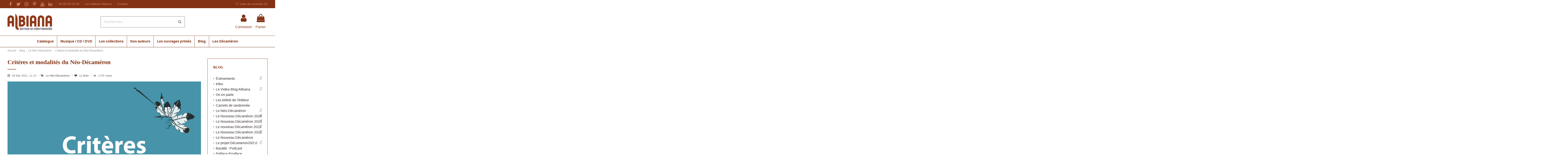

--- FILE ---
content_type: text/html; charset=utf-8
request_url: https://www.albiana.fr/blog/le-neo-decameron/criteres-et-modalites-du-neo-decameron
body_size: 23396
content:
<!doctype html>
<html lang="fr">

<head>
    
        
  <meta charset="utf-8">


  <meta http-equiv="x-ua-compatible" content="ie=edge">



  


  


  <title>Tout savoir sur le Néo Décaméron, projet littéraire participatif des jeunes plumes ! - Les éditions Albiana</title>
  
    
  
  <meta name="description" content="">
  <meta name="keywords" content="">
    
      <link rel="canonical" href="https://www.albiana.fr/blog/le-neo-decameron/criteres-et-modalites-du-neo-decameron">
    

  
      



			<meta property="og:title" content="Tout savoir sur le Néo Décaméron, projet littéraire participatif des jeunes plumes !">
		<meta property="og:url" content="https://www.albiana.fr/blog/le-neo-decameron/criteres-et-modalites-du-neo-decameron" />
	<meta property="og:site_name" content="Les éditions Albiana"/>
	<meta property="og:type" content="article"/>

			<meta property="og:image" content="https://www.albiana.fr/modules/ph_simpleblog/covers/719-thumb.jpg" />
	
			<meta property="og:description" content="">
	
	<meta property="fb:admins" content="0"/>
	<meta property="fb:app_id" content="0"/>





      <meta name="viewport" content="initial-scale=1,user-scalable=no,maximum-scale=1,width=device-width">
  




  <link rel="icon" type="image/vnd.microsoft.icon" href="https://www.albiana.fr/img/favicon.ico?1557134703">
  <link rel="shortcut icon" type="image/x-icon" href="https://www.albiana.fr/img/favicon.ico?1557134703">
    


<script type="application/ld+json">

{
"@context": "https://schema.org",
"@type": "Organization",
"url": "https://www.albiana.fr/",
"name": "Les éditions Albiana",
"logo": "https://www.albiana.fr/img/albiana-logo-1517590658.jpg",
"@id": "#store-organization"
}

</script>




    <link rel="stylesheet" href="https://www.albiana.fr/themes/warehouse/assets/css/theme.css" type="text/css" media="all">
  <link rel="stylesheet" href="https://www.albiana.fr/modules/paypal/views/css/paypal_fo.css" type="text/css" media="all">
  <link rel="stylesheet" href="https://www.albiana.fr/themes/warehouse/modules/productcomments/views/css/productcomments.css" type="text/css" media="all">
  <link rel="stylesheet" href="https://www.albiana.fr/modules/ets_affiliatemarketing/views/css/front.css" type="text/css" media="all">
  <link rel="stylesheet" href="https://www.albiana.fr/modules/revsliderprestashop/public/assets/css/rs6.css" type="text/css" media="all">
  <link rel="stylesheet" href="https://www.albiana.fr/js/jquery/plugins/fancybox/jquery.fancybox.css" type="text/css" media="all">
  <link rel="stylesheet" href="https://www.albiana.fr/modules/iqitelementor/views/css/frontend.min.css" type="text/css" media="all">
  <link rel="stylesheet" href="https://www.albiana.fr/modules/iqitmegamenu/views/css/front.css" type="text/css" media="all">
  <link rel="stylesheet" href="https://www.albiana.fr/modules/iqitreviews/views/css/front.css" type="text/css" media="all">
  <link rel="stylesheet" href="https://www.albiana.fr/modules/iqitthemeeditor/views/css/custom_s_1.css" type="text/css" media="all">
  <link rel="stylesheet" href="https://www.albiana.fr/themes/warehouse/modules/ph_simpleblog/views/css/ph_simpleblog-17.css" type="text/css" media="all">
  <link rel="stylesheet" href="https://www.albiana.fr/modules/ph_simpleblog/css/custom.css" type="text/css" media="all">
  <link rel="stylesheet" href="https://www.albiana.fr/modules/iqitwishlist/views/css/front.css" type="text/css" media="all">
  <link rel="stylesheet" href="https://www.albiana.fr/modules/iqitmegamenu/views/css/iqitmegamenu_s_1.css" type="text/css" media="all">
  <link rel="stylesheet" href="https://www.albiana.fr/themes/albiana/assets/css/font-awesome/css/font-awesome.css" type="text/css" media="all">
  <link rel="stylesheet" href="https://www.albiana.fr/themes/warehouse/assets/css/custom.css" type="text/css" media="all">




<link rel="preload" as="font"
      href="/themes/albiana/assets/css/font-awesome/fonts/fontawesome-webfont.woff?v=4.7.0"
      type="font/woff" crossorigin="anonymous">
<link rel="preload" as="font"
      href="/themes/albiana/assets/css/font-awesome/fonts/fontawesome-webfont.woff2?v=4.7.0"
      type="font/woff2" crossorigin="anonymous">

<link  rel="preload stylesheet"  as="style" href="/themes/albiana/assets/css/font-awesome/css/font-awesome-preload.css"
       type="text/css" crossorigin="anonymous">





  

  <script>
        var elementorFrontendConfig = {"isEditMode":"","stretchedSectionContainer":"","instagramToken":"","is_rtl":false,"ajax_csfr_token_url":"https:\/\/www.albiana.fr\/module\/iqitelementor\/Actions?process=handleCsfrToken&ajax=1"};
        var iqitTheme = {"rm_sticky":"up","rm_breakpoint":0,"op_preloader":"0","cart_style":"side","cart_confirmation":"open","h_layout":"2","f_fixed":"","f_layout":"2","h_absolute":"0","h_sticky":"menu","hw_width":"inherit","mm_content":null,"hm_submenu_width":"default","h_search_type":"full","pl_lazyload":true,"pl_infinity":true,"pl_rollover":false,"pl_crsl_autoplay":true,"pl_slider_ld":4,"pl_slider_d":4,"pl_slider_t":3,"pl_slider_p":2,"pp_thumbs":"leftd","pp_zoom":"modalzoom","pp_image_layout":"carousel","pp_tabs":"section","pl_grid_qty":false};
        var iqitmegamenu = {"sticky":"false","containerSelector":"#wrapper > .container"};
        var iqitreviews = [];
        var iqitwishlist = {"nbProducts":0};
        var ph_sharing_img = "https:\/\/www.albiana.fr\/modules\/ph_simpleblog\/featured\/719.jpg";
        var ph_sharing_name = "Crit\u00e8res et modalit\u00e9s du N\u00e9o-D\u00e9cam\u00e9ron";
        var ph_sharing_url = "https:\/\/www.albiana.fr\/blog\/le-neo-decameron\/criteres-et-modalites-du-neo-decameron";
        var ph_simpleblog_ajax = "https:\/\/www.albiana.fr\/module\/ph_simpleblog\/ajax";
        var ph_simpleblog_token = "a7fcd4114f9cadeb50a802e9309320b1";
        var prestashop = {"cart":{"products":[],"totals":{"total":{"type":"total","label":"Total","amount":0,"value":"0,00\u00a0\u20ac"},"total_including_tax":{"type":"total","label":"Total TTC","amount":0,"value":"0,00\u00a0\u20ac"},"total_excluding_tax":{"type":"total","label":"Total HT :","amount":0,"value":"0,00\u00a0\u20ac"}},"subtotals":{"products":{"type":"products","label":"Sous-total","amount":0,"value":"0,00\u00a0\u20ac"},"discounts":null,"shipping":{"type":"shipping","label":"Livraison","amount":0,"value":""},"tax":{"type":"tax","label":"Taxes incluses","amount":0,"value":"0,00\u00a0\u20ac"}},"products_count":0,"summary_string":"0 articles","vouchers":{"allowed":1,"added":[]},"discounts":[],"minimalPurchase":0,"minimalPurchaseRequired":""},"currency":{"id":1,"name":"Euro","iso_code":"EUR","iso_code_num":"978","sign":"\u20ac"},"customer":{"lastname":null,"firstname":null,"email":null,"birthday":null,"newsletter":null,"newsletter_date_add":null,"optin":null,"website":null,"company":null,"siret":null,"ape":null,"is_logged":false,"gender":{"type":null,"name":null},"addresses":[]},"language":{"name":"Fran\u00e7ais (French)","iso_code":"fr","locale":"fr-FR","language_code":"fr","is_rtl":"0","date_format_lite":"d\/m\/Y","date_format_full":"d\/m\/Y H:i:s","id":1},"page":{"title":"","canonical":"https:\/\/www.albiana.fr\/blog\/le-neo-decameron\/criteres-et-modalites-du-neo-decameron","meta":{"title":"Les \u00e9ditions Albiana","description":"","keywords":"","robots":"index"},"page_name":"module-ph_simpleblog-single","body_classes":{"lang-fr":true,"lang-rtl":false,"country-FR":true,"currency-EUR":true,"layout-full-width":true,"page-":true,"tax-display-enabled":true,"blog-for-prestashop-single-719":true},"admin_notifications":[]},"shop":{"name":"Les \u00e9ditions Albiana","logo":"https:\/\/www.albiana.fr\/img\/albiana-logo-1517590658.jpg","stores_icon":"https:\/\/www.albiana.fr\/img\/logo_stores.png","favicon":"https:\/\/www.albiana.fr\/img\/favicon.ico"},"urls":{"base_url":"https:\/\/www.albiana.fr\/","current_url":"https:\/\/www.albiana.fr\/blog\/le-neo-decameron\/criteres-et-modalites-du-neo-decameron","shop_domain_url":"https:\/\/www.albiana.fr","img_ps_url":"https:\/\/www.albiana.fr\/img\/","img_cat_url":"https:\/\/www.albiana.fr\/img\/c\/","img_lang_url":"https:\/\/www.albiana.fr\/img\/l\/","img_prod_url":"https:\/\/www.albiana.fr\/img\/p\/","img_manu_url":"https:\/\/www.albiana.fr\/img\/m\/","img_sup_url":"https:\/\/www.albiana.fr\/img\/su\/","img_ship_url":"https:\/\/www.albiana.fr\/img\/s\/","img_store_url":"https:\/\/www.albiana.fr\/img\/st\/","img_col_url":"https:\/\/www.albiana.fr\/img\/co\/","img_url":"https:\/\/www.albiana.fr\/themes\/albiana\/assets\/img\/","css_url":"https:\/\/www.albiana.fr\/themes\/albiana\/assets\/css\/","js_url":"https:\/\/www.albiana.fr\/themes\/albiana\/assets\/js\/","pic_url":"https:\/\/www.albiana.fr\/upload\/","pages":{"address":"https:\/\/www.albiana.fr\/adresse","addresses":"https:\/\/www.albiana.fr\/adresses","authentication":"https:\/\/www.albiana.fr\/connexion","cart":"https:\/\/www.albiana.fr\/panier","category":"https:\/\/www.albiana.fr\/index.php?controller=category","cms":"https:\/\/www.albiana.fr\/index.php?controller=cms","contact":"https:\/\/www.albiana.fr\/contact","discount":"https:\/\/www.albiana.fr\/reduction","guest_tracking":"https:\/\/www.albiana.fr\/suivi-commande-invite","history":"https:\/\/www.albiana.fr\/historique-commandes","identity":"https:\/\/www.albiana.fr\/identite","index":"https:\/\/www.albiana.fr\/","my_account":"https:\/\/www.albiana.fr\/mon-compte","order_confirmation":"https:\/\/www.albiana.fr\/confirmation-commande","order_detail":"https:\/\/www.albiana.fr\/index.php?controller=order-detail","order_follow":"https:\/\/www.albiana.fr\/suivi-commande","order":"https:\/\/www.albiana.fr\/commande","order_return":"https:\/\/www.albiana.fr\/index.php?controller=order-return","order_slip":"https:\/\/www.albiana.fr\/avoirs","pagenotfound":"https:\/\/www.albiana.fr\/page-introuvable","password":"https:\/\/www.albiana.fr\/recuperation-mot-de-passe","pdf_invoice":"https:\/\/www.albiana.fr\/index.php?controller=pdf-invoice","pdf_order_return":"https:\/\/www.albiana.fr\/index.php?controller=pdf-order-return","pdf_order_slip":"https:\/\/www.albiana.fr\/index.php?controller=pdf-order-slip","prices_drop":"https:\/\/www.albiana.fr\/offres-speciales","product":"https:\/\/www.albiana.fr\/index.php?controller=product","search":"https:\/\/www.albiana.fr\/recherche","sitemap":"https:\/\/www.albiana.fr\/plan-du-site","stores":"https:\/\/www.albiana.fr\/magasins","supplier":"https:\/\/www.albiana.fr\/auteurs","register":"https:\/\/www.albiana.fr\/connexion?create_account=1","order_login":"https:\/\/www.albiana.fr\/commande?login=1"},"alternative_langs":[],"theme_assets":"\/themes\/albiana\/assets\/","actions":{"logout":"https:\/\/www.albiana.fr\/?mylogout="},"no_picture_image":{"bySize":{"small_default":{"url":"https:\/\/www.albiana.fr\/img\/p\/fr-default-small_default.jpg","width":98,"height":98},"cart_default":{"url":"https:\/\/www.albiana.fr\/img\/p\/fr-default-cart_default.jpg","width":125,"height":125},"home_default":{"url":"https:\/\/www.albiana.fr\/img\/p\/fr-default-home_default.jpg","width":236,"height":236},"large_default":{"url":"https:\/\/www.albiana.fr\/img\/p\/fr-default-large_default.jpg","width":381,"height":381},"medium_default":{"url":"https:\/\/www.albiana.fr\/img\/p\/fr-default-medium_default.jpg","width":452,"height":452},"thickbox_default":{"url":"https:\/\/www.albiana.fr\/img\/p\/fr-default-thickbox_default.jpg","width":1024,"height":1024}},"small":{"url":"https:\/\/www.albiana.fr\/img\/p\/fr-default-small_default.jpg","width":98,"height":98},"medium":{"url":"https:\/\/www.albiana.fr\/img\/p\/fr-default-large_default.jpg","width":381,"height":381},"large":{"url":"https:\/\/www.albiana.fr\/img\/p\/fr-default-thickbox_default.jpg","width":1024,"height":1024},"legend":""}},"configuration":{"display_taxes_label":true,"display_prices_tax_incl":true,"is_catalog":false,"show_prices":true,"opt_in":{"partner":false},"quantity_discount":{"type":"discount","label":"Remise sur prix unitaire"},"voucher_enabled":1,"return_enabled":1},"field_required":[],"breadcrumb":{"links":[{"title":"Accueil","url":"https:\/\/www.albiana.fr\/"},{"title":"Blog","url":"https:\/\/www.albiana.fr\/blog"},{"title":"Le N\u00e9o-D\u00e9cam\u00e9ron","url":"https:\/\/www.albiana.fr\/blog\/le-neo-decameron"},{"title":"Crit\u00e8res et modalit\u00e9s du N\u00e9o-D\u00e9cam\u00e9ron","url":"https:\/\/www.albiana.fr\/blog\/le-neo-decameron\/criteres-et-modalites-du-neo-decameron"}],"count":4},"link":{"protocol_link":"https:\/\/","protocol_content":"https:\/\/"},"time":1769773708,"static_token":"5cef4511f80852890f556842254469be","token":"3dc53f3cb6e3d2169dff55043d5065f0","debug":false};
        var psemailsubscription_subscription = "https:\/\/www.albiana.fr\/module\/ps_emailsubscription\/subscription";
      </script>



  <script async src="https://www.googletagmanager.com/gtag/js?id=G-Z07M0JCPS1"></script>
<script>
  window.dataLayer = window.dataLayer || [];
  function gtag(){dataLayer.push(arguments);}
  gtag('js', new Date());
  gtag(
    'config',
    'G-Z07M0JCPS1',
    {
      'debug_mode':false
      , 'anonymize_ip': true                }
  );
</script>


<script type="text/javascript">
        var link_cart = "https://www.albiana.fr/panier";
            var link_reward = "https://www.albiana.fr/affiliate-dashboard?ajax=1";
            var link_shopping_cart = "https://www.albiana.fr/module/ps_shoppingcart/ajax";
            var eam_sending_email = "Envoi...";
    var eam_email_invalid = "Le courriel est invalide";
    var eam_email_sent_limited = "Vous avez atteint le nombre maximum d'invitations";
    var eam_token = "5cef4511f80852890f556842254469be";
    var name_is_blank = 'Le nom est requis';
    var email_is_blank = 'Email est requis';
    var email_is_invalid = 'Le courriel est invalide';
</script>

<script src="https://cdn.brevo.com/js/sdk-loader.js" async></script>
<script>
    window.Brevo = window.Brevo || [];
    Brevo.push([
        "init",
        {
            client_key: "fwb8lssfz03ep0g2wy3v0",
            email_id: "",
        },
    ]);
</script>




    
     <meta name="facebook-domain-verification" content="y4rfz2lts2c5y6sbm3k2hpi0u6j4dg" /> </head>

    <body id="module-ph_simpleblog-single" class="lang-fr country-fr currency-eur layout-full-width page- tax-display-enabled blog-for-prestashop-single-719 body-desktop-header-style-w-2       customer-not-logged">


    




    


<main id="main-page-content"  >
    
            

    <header id="header" class="desktop-header-style-w-2">
        
            
  <div class="header-banner">
    
  </div>




            <nav class="header-nav">
        <div class="container">
    
        <div class="row justify-content-between">
            <div class="col col-auto col-md left-nav">
                 <div class="d-inline-block"> 

<ul class="social-links _topbar" itemscope itemtype="https://schema.org/Organization" itemid="#store-organization">
    <li class="facebook"><a itemprop="sameAs" href="https://www.facebook.com/editions.albiana/" target="_blank" rel="noreferrer noopener"><i class="fa fa-facebook fa-fw" aria-hidden="true"></i></a></li>  <li class="twitter"><a itemprop="sameAs" href="https://twitter.com/editionsAlbiana" target="_blank" rel="noreferrer noopener"><i class="fa fa-twitter fa-fw" aria-hidden="true"></i></a></li>  <li class="instagram"><a itemprop="sameAs" href="https://www.instagram.com/editions_albiana/" target="_blank" rel="noreferrer noopener"><i class="fa fa-instagram fa-fw" aria-hidden="true"></i></a></li>    <li class="pinterest"><a itemprop="sameAs" href="https://www.pinterest.fr/editionsalbiana/" target="_blank" rel="noreferrer noopener"><i class="fa fa-pinterest-p fa-fw" aria-hidden="true"></i></a></li>  <li class="youtube"><a href="https://www.youtube.com/channel/UCZvBPQJ-UX-XKfaZr_-OccQ" target="_blank" rel="noreferrer noopener"><i class="fa fa-youtube fa-fw" aria-hidden="true"></i></a></li>    <li class="linkedin"><a itemprop="sameAs" href="https://www.linkedin.com/in/edition-albiana-07b481158/" target="_blank" rel="noreferrer noopener"><i class="fa fa-linkedin fa-fw" aria-hidden="true"></i></a></li></ul>

 </div>                             <div class="block-iqitlinksmanager block-iqitlinksmanager-2 block-links-inline d-inline-block">
            <ul>
                                                            <li>
                            <a
                                    href="tel:+33495500300"
                                                                                                    >
                                04 95 50 03 00
                            </a>
                        </li>
                                                                                <li>
                            <a
                                    href="/infos/4-les-editions-albiana"
                                                                                                    >
                                Les éditions Albiana
                            </a>
                        </li>
                                                                                <li>
                            <a
                                    href="/contact"
                                                                                                    >
                                Contact
                            </a>
                        </li>
                                                </ul>
        </div>
    
            </div>
            <div class="col col-auto center-nav text-center">
                
             </div>
            <div class="col col-auto col-md right-nav text-right">
                <div class="d-inline-block">
    <a href="//www.albiana.fr/module/iqitwishlist/view">
        <i class="fa fa-heart-o fa-fw" aria-hidden="true"></i> Liste de souhaits (<span
                id="iqitwishlist-nb"></span>)
    </a>
</div>

             </div>
        </div>

                        </div>
            </nav>
        



<div id="desktop-header" class="desktop-header-style-2">
    
            
<div class="header-top">
    <div id="desktop-header-container" class="container">
        <div class="row align-items-center">
                            <div class="col col-auto col-header-left">
                    <div id="desktop_logo">
                        
  <a href="https://www.albiana.fr/">
    <img class="logo img-fluid"
         src="https://www.albiana.fr/img/albiana-logo-1517590658.jpg"
          srcset="/img/cms/editions-albiana-logo-2x.png 2x"         alt="Les éditions Albiana"
         width="207"
         height="76"
    >
  </a>

                    </div>
                    
                </div>
                <div class="col col-header-center">
                                        <!-- Block search module TOP -->

<!-- Block search module TOP -->
<div id="search_widget" class="search-widget" data-search-controller-url="https://www.albiana.fr/module/iqitsearch/searchiqit">
    <form method="get" action="https://www.albiana.fr/module/iqitsearch/searchiqit">
        <div class="input-group">
            <input type="text" name="s" value="" data-all-text="Voir tous les résultats"
                   data-blog-text="Blog post"
                   data-product-text="Product"
                   data-brands-text="Marque"
                   autocomplete="off" autocorrect="off" autocapitalize="off" spellcheck="false"
                   placeholder="Rechercher..." class="form-control form-search-control" />
            <button type="submit" class="search-btn">
                <i class="fa fa-search"></i>
            </button>
        </div>
    </form>
</div>
<!-- /Block search module TOP -->

<!-- /Block search module TOP -->


                    
                </div>
                        <div class="col col-auto col-header-right">
                <div class="row no-gutters justify-content-end">

                    
                                            <div id="header-user-btn" class="col col-auto header-btn-w header-user-btn-w">
            <a href="https://www.albiana.fr/mon-compte"
           title="Identifiez-vous"
           rel="nofollow" class="header-btn header-user-btn">
            <i class="fa fa-user fa-fw icon" aria-hidden="true"></i>
            <span class="title">Connexion</span>
        </a>
    </div>









                                        

                    

                                            
                                                    <div id="ps-shoppingcart-wrapper" class="col col-auto">
    <div id="ps-shoppingcart"
         class="header-btn-w header-cart-btn-w ps-shoppingcart side-cart">
         <div id="blockcart" class="blockcart cart-preview"
         data-refresh-url="//www.albiana.fr/module/ps_shoppingcart/ajax">
        <a id="cart-toogle" class="cart-toogle header-btn header-cart-btn" data-toggle="dropdown" data-display="static">
            <i class="fa fa-shopping-bag fa-fw icon" aria-hidden="true"><span class="cart-products-count-btn  d-none">0</span></i>
            <span class="info-wrapper">
            <span class="title">Panier</span>
            <span class="cart-toggle-details">
            <span class="text-faded cart-separator"> / </span>
                            Empty
                        </span>
            </span>
        </a>
        <div id="_desktop_blockcart-content" class="dropdown-menu-custom dropdown-menu">
    <div id="blockcart-content" class="blockcart-content" >
        <div class="cart-title">
            <span class="modal-title">Your cart</span>
            <button type="button" id="js-cart-close" class="close">
                <span>×</span>
            </button>
            <hr>
        </div>
                    <span class="no-items">Il n'y a plus d'articles dans votre panier</span>
            </div>
</div> </div>




    </div>
</div>
                                                
                                    </div>
                
            </div>
            <div class="col-12">
                <div class="row">
                    
                </div>
            </div>
        </div>
    </div>
</div>
<div class="container iqit-megamenu-container"><div id="iqitmegamenu-wrapper" class="iqitmegamenu-wrapper iqitmegamenu-all">
	<div class="container container-iqitmegamenu">
		<div id="iqitmegamenu-horizontal" class="iqitmegamenu  clearfix" role="navigation">

						
			<nav id="cbp-hrmenu" class="cbp-hrmenu cbp-horizontal cbp-hrsub-narrow">
				<ul>
											<li id="cbp-hrmenu-tab-3"
							class="cbp-hrmenu-tab cbp-hrmenu-tab-3  cbp-has-submeu">
							<a href="https://www.albiana.fr/665-catalogue" class="nav-link" 
										>
										

										<span class="cbp-tab-title">
											Catalogue											<i class="fa fa-angle-down cbp-submenu-aindicator"></i></span>
																			</a>
																			<div class="cbp-hrsub col-12">
											<div class="cbp-hrsub-inner">
												<div class="container iqitmegamenu-submenu-container">
													
																																													




<div class="row menu_row menu-element  first_rows menu-element-id-1">
                

                                                




    <div class="col-4 cbp-menu-column cbp-menu-element menu-element-id-16 cbp-empty-column">
        <div class="cbp-menu-column-inner">
                        
                
                
            

                                                




<div class="row menu_row menu-element  menu-element-id-17">
                

                                                




    <div class="col-12 cbp-menu-column cbp-menu-element menu-element-id-20 ">
        <div class="cbp-menu-column-inner">
                        
                
                
                    
                                                    <div class="row cbp-categories-row">
                                                                                                            <div class="col-12">
                                            <div class="cbp-category-link-w"><a href="https://www.albiana.fr/599-beaux-livres-et-albums"
                                                                                class="cbp-column-title nav-link cbp-category-title">Beaux livres et albums</a>
                                                                                                                                            </div>
                                        </div>
                                                                                                </div>
                                            
                
            

            
            </div>    </div>
                                    




    <div class="col-12 cbp-menu-column cbp-menu-element menu-element-id-21 ">
        <div class="cbp-menu-column-inner">
                        
                
                
                    
                                                    <div class="row cbp-categories-row">
                                                                                                            <div class="col-12">
                                            <div class="cbp-category-link-w"><a href="https://www.albiana.fr/600-litterature"
                                                                                class="cbp-column-title nav-link cbp-category-title">Littérature</a>
                                                                                                                                                    
    <ul class="cbp-links cbp-category-tree"><li ><div class="cbp-category-link-w"><a href="https://www.albiana.fr/606-romans-et-nouvelles">Romans et nouvelles</a></div></li><li ><div class="cbp-category-link-w"><a href="https://www.albiana.fr/607-contes-et-legendes">Contes et légendes</a></div></li><li ><div class="cbp-category-link-w"><a href="https://www.albiana.fr/608-noirs-et-policiers">Noirs et policiers</a></div></li><li ><div class="cbp-category-link-w"><a href="https://www.albiana.fr/609-romans-historiques">Romans historiques</a></div></li><li ><div class="cbp-category-link-w"><a href="https://www.albiana.fr/610-recits-et-temoignages">Récits et témoignages</a></div></li><li ><div class="cbp-category-link-w"><a href="https://www.albiana.fr/611-theatre-et-poesie">Théâtre et poésie</a></div></li><li ><div class="cbp-category-link-w"><a href="https://www.albiana.fr/612-essais-et-revues-litteraires">Essais et revues littéraires</a></div></li></ul>

                                                                                            </div>
                                        </div>
                                                                                                </div>
                                            
                
            

            
            </div>    </div>
                                    




    <div class="col-12 cbp-menu-column cbp-menu-element menu-element-id-23 ">
        <div class="cbp-menu-column-inner">
                        
                
                
                    
                                                    <div class="row cbp-categories-row">
                                                                                                            <div class="col-12">
                                            <div class="cbp-category-link-w"><a href="https://www.albiana.fr/628-art"
                                                                                class="cbp-column-title nav-link cbp-category-title">Art</a>
                                                                                                                                                    
    <ul class="cbp-links cbp-category-tree"><li ><div class="cbp-category-link-w"><a href="https://www.albiana.fr/629-arts">Arts</a></div></li><li ><div class="cbp-category-link-w"><a href="https://www.albiana.fr/630-photographie">Photographie</a></div></li><li ><div class="cbp-category-link-w"><a href="https://www.albiana.fr/631-histoire-de-l-art-et-essais">Histoire de l&#039;art et essais</a></div></li></ul>

                                                                                            </div>
                                        </div>
                                                                                                </div>
                                            
                
            

            
            </div>    </div>
                                    




    <div class="col-12 cbp-menu-column cbp-menu-element menu-element-id-40 ">
        <div class="cbp-menu-column-inner">
                        
                
                
                    
                                                    <div class="row cbp-categories-row">
                                                                                                            <div class="col-12">
                                            <div class="cbp-category-link-w"><a href="https://www.albiana.fr/601-sciences-humaines"
                                                                                class="cbp-column-title nav-link cbp-category-title">Sciences humaines</a>
                                                                                                                                                    
    <ul class="cbp-links cbp-category-tree"><li ><div class="cbp-category-link-w"><a href="https://www.albiana.fr/613-actualite-societe">Actualité – Société</a></div></li><li ><div class="cbp-category-link-w"><a href="https://www.albiana.fr/614-anthropologie">Anthropologie</a></div></li><li ><div class="cbp-category-link-w"><a href="https://www.albiana.fr/615-droit">Droit</a></div></li><li ><div class="cbp-category-link-w"><a href="https://www.albiana.fr/616-economie">Économie</a></div></li><li ><div class="cbp-category-link-w"><a href="https://www.albiana.fr/617-politique">Politique</a></div></li><li ><div class="cbp-category-link-w"><a href="https://www.albiana.fr/618-problematique-de-la-langue-corse">Problématique de la langue corse</a></div></li><li ><div class="cbp-category-link-w"><a href="https://www.albiana.fr/623-religion-spiritualite">Religion – Spiritualité</a></div></li></ul>

                                                                                            </div>
                                        </div>
                                                                                                </div>
                                            
                
            

            
            </div>    </div>
                                    




    <div class="col-12 cbp-menu-column cbp-menu-element menu-element-id-24 ">
        <div class="cbp-menu-column-inner">
                        
                
                
                    
                                                    <div class="row cbp-categories-row">
                                                                                                            <div class="col-12">
                                            <div class="cbp-category-link-w"><a href="https://www.albiana.fr/602-histoire"
                                                                                class="cbp-column-title nav-link cbp-category-title">Histoire</a>
                                                                                                                                                    
    <ul class="cbp-links cbp-category-tree"><li ><div class="cbp-category-link-w"><a href="https://www.albiana.fr/619-archeologie">Archéologie</a></div></li><li ><div class="cbp-category-link-w"><a href="https://www.albiana.fr/620-moyen-age">Moyen Âge</a></div></li><li ><div class="cbp-category-link-w"><a href="https://www.albiana.fr/621-periode-moderne">Période moderne</a></div></li><li ><div class="cbp-category-link-w"><a href="https://www.albiana.fr/622-periode-contemporaine">Période contemporaine</a></div></li><li ><div class="cbp-category-link-w"><a href="https://www.albiana.fr/624-biographies-personnages-celebres">Biographies – Personnages célèbres</a></div></li><li ><div class="cbp-category-link-w"><a href="https://www.albiana.fr/625-pasquale-paoli">Pasquale Paoli</a></div></li><li ><div class="cbp-category-link-w"><a href="https://www.albiana.fr/626-napoleon">Napoléon</a></div></li><li ><div class="cbp-category-link-w"><a href="https://www.albiana.fr/627-documents-etudes-historiques">Documents – Études historiques</a></div></li></ul>

                                                                                            </div>
                                        </div>
                                                                                                </div>
                                            
                
            

            
            </div>    </div>
                            
                </div>
                            
            </div>    </div>
                                    




    <div class="col-4 cbp-menu-column cbp-menu-element menu-element-id-18 cbp-empty-column">
        <div class="cbp-menu-column-inner">
                        
                
                
            

                                                




<div class="row menu_row menu-element  menu-element-id-27">
                

                                                




    <div class="col-12 cbp-menu-column cbp-menu-element menu-element-id-28 ">
        <div class="cbp-menu-column-inner">
                        
                
                
                    
                                                    <div class="row cbp-categories-row">
                                                                                                            <div class="col-12">
                                            <div class="cbp-category-link-w"><a href="https://www.albiana.fr/635-decouverte-de-la-corse"
                                                                                class="cbp-column-title nav-link cbp-category-title">Découverte de la Corse</a>
                                                                                                                                                    
    <ul class="cbp-links cbp-category-tree"><li ><div class="cbp-category-link-w"><a href="https://www.albiana.fr/636-flore-faune-et-mineraux-milieux-naturels">Flore, faune et minéraux – Milieux naturels</a></div></li><li ><div class="cbp-category-link-w"><a href="https://www.albiana.fr/637-guides-de-randonnees-en-corse">Guides de randonnées en Corse</a></div></li><li ><div class="cbp-category-link-w"><a href="https://www.albiana.fr/638-villes-villages-et-regions-de-l-ile">Villes, villages et régions de l&#039;île</a></div></li></ul>

                                                                                            </div>
                                        </div>
                                                                                                </div>
                                            
                
            

            
            </div>    </div>
                                    




    <div class="col-12 cbp-menu-column cbp-menu-element menu-element-id-31 ">
        <div class="cbp-menu-column-inner">
                        
                
                
                    
                                                    <div class="row cbp-categories-row">
                                                                                                            <div class="col-12">
                                            <div class="cbp-category-link-w"><a href="https://www.albiana.fr/632-patrimoine-et-traditions"
                                                                                class="cbp-column-title nav-link cbp-category-title">Patrimoine et traditions</a>
                                                                                                                                                    
    <ul class="cbp-links cbp-category-tree"><li ><div class="cbp-category-link-w"><a href="https://www.albiana.fr/633-patrimoine">Patrimoine</a></div></li><li ><div class="cbp-category-link-w"><a href="https://www.albiana.fr/634-traditions-populaires">Traditions populaires</a></div></li></ul>

                                                                                            </div>
                                        </div>
                                                                                                </div>
                                            
                
            

            
            </div>    </div>
                                    




    <div class="col-12 cbp-menu-column cbp-menu-element menu-element-id-32 ">
        <div class="cbp-menu-column-inner">
                        
                
                
                    
                                                    <div class="row cbp-categories-row">
                                                                                                            <div class="col-12">
                                            <div class="cbp-category-link-w"><a href="https://www.albiana.fr/863-cuisine-et-vins"
                                                                                class="cbp-column-title nav-link cbp-category-title">Cuisine et vins</a>
                                                                                                                                                    
    <ul class="cbp-links cbp-category-tree"><li ><div class="cbp-category-link-w"><a href="https://www.albiana.fr/866-guides">Guides</a></div></li><li ><div class="cbp-category-link-w"><a href="https://www.albiana.fr/864-cuisine-corse">Cuisine corse</a></div></li><li ><div class="cbp-category-link-w"><a href="https://www.albiana.fr/865-recettes-de-corse-et-dailleurs">Recettes de Corse et d’ailleurs</a></div></li></ul>

                                                                                            </div>
                                        </div>
                                                                                                </div>
                                            
                
            

            
            </div>    </div>
                                    




    <div class="col-12 cbp-menu-column cbp-menu-element menu-element-id-33 ">
        <div class="cbp-menu-column-inner">
                        
                
                
                    
                                                    <div class="row cbp-categories-row">
                                                                                                            <div class="col-12">
                                            <div class="cbp-category-link-w"><a href="https://www.albiana.fr/646-langue-corse"
                                                                                class="cbp-column-title nav-link cbp-category-title">Langue corse</a>
                                                                                                                                                    
    <ul class="cbp-links cbp-category-tree"><li  class="cbp-hrsub-haslevel2" ><div class="cbp-category-link-w"><a href="https://www.albiana.fr/647-ziteddi">Ziteddi</a>
    <ul class="cbp-hrsub-level2"><li ><div class="cbp-category-link-w"><a href="https://www.albiana.fr/831-a-partesi-di-2-anni">À partesi di 2 anni</a></div></li><li ><div class="cbp-category-link-w"><a href="https://www.albiana.fr/832-a-partesi-di-4-anni">À partesi di 4 anni</a></div></li><li ><div class="cbp-category-link-w"><a href="https://www.albiana.fr/833-a-partesi-di-6-anni">À partesi di 6 anni</a></div></li><li ><div class="cbp-category-link-w"><a href="https://www.albiana.fr/837-a-partesi-di-11-anni">A partesi di 11 anni</a></div></li><li ><div class="cbp-category-link-w"><a href="https://www.albiana.fr/879-a-partesi-di-9-anni">A partesi di 9 anni</a></div></li></ul>
</div></li><li ><div class="cbp-category-link-w"><a href="https://www.albiana.fr/648-rumanzi-e-nuvelli">Rumanzi è nuvelli</a></div></li><li ><div class="cbp-category-link-w"><a href="https://www.albiana.fr/649-pruverbii-detti-stalvatoghji-ghjastime">Pruverbii, detti, stalvatoghji, ghjastime...</a></div></li><li ><div class="cbp-category-link-w"><a href="https://www.albiana.fr/650-puesia-teatru-e-cantu">Puesia, teatru è cantu</a></div></li><li ><div class="cbp-category-link-w"><a href="https://www.albiana.fr/651-prosa">Prosa</a></div></li><li ><div class="cbp-category-link-w"><a href="https://www.albiana.fr/652-editions-bilingues-et-traductions">Éditions bilingues et traductions</a></div></li><li ><div class="cbp-category-link-w"><a href="https://www.albiana.fr/653-rivista-literaria">Rivista literaria</a></div></li><li ><div class="cbp-category-link-w"><a href="https://www.albiana.fr/654-les-outils-de-la-langue">Les outils de la langue</a></div></li><li ><div class="cbp-category-link-w"><a href="https://www.albiana.fr/655-essais-en-langue-corse">Essais en langue corse</a></div></li><li ><div class="cbp-category-link-w"><a href="https://www.albiana.fr/1079-foli-conti-e-raconti">Foli, conti è raconti</a></div></li></ul>

                                                                                            </div>
                                        </div>
                                                                                                </div>
                                            
                
            

            
            </div>    </div>
                            
                </div>
                            
            </div>    </div>
                                    




    <div class="col-4 cbp-menu-column cbp-menu-element menu-element-id-19 cbp-empty-column">
        <div class="cbp-menu-column-inner">
                        
                
                
            

                                                




<div class="row menu_row menu-element  menu-element-id-29">
                

                                                




    <div class="col-12 cbp-menu-column cbp-menu-element menu-element-id-30 ">
        <div class="cbp-menu-column-inner">
                        
                
                
                    
                                                    <div class="row cbp-categories-row">
                                                                                                            <div class="col-12">
                                            <div class="cbp-category-link-w"><a href="https://www.albiana.fr/644-bandes-dessinees"
                                                                                class="cbp-column-title nav-link cbp-category-title">Bandes dessinées</a>
                                                                                                                                            </div>
                                        </div>
                                                                                                </div>
                                            
                
            

            
            </div>    </div>
                                    




    <div class="col-12 cbp-menu-column cbp-menu-element menu-element-id-34 ">
        <div class="cbp-menu-column-inner">
                        
                
                
                    
                                                    <div class="row cbp-categories-row">
                                                                                                            <div class="col-12">
                                            <div class="cbp-category-link-w"><a href="https://www.albiana.fr/639-jeunesse"
                                                                                class="cbp-column-title nav-link cbp-category-title">Jeunesse</a>
                                                                                                                                                    
    <ul class="cbp-links cbp-category-tree"><li ><div class="cbp-category-link-w"><a href="https://www.albiana.fr/640-a-partir-de-2-ans">À partir de 2 ans</a></div></li><li ><div class="cbp-category-link-w"><a href="https://www.albiana.fr/641-a-partir-de-9-ans">À partir de 9 ans</a></div></li><li ><div class="cbp-category-link-w"><a href="https://www.albiana.fr/1080-adolescent">Adolescent</a></div></li><li ><div class="cbp-category-link-w"><a href="https://www.albiana.fr/642-des-9-ans-guides-et-documentaires">Dès 9 ans (guides et documentaires)</a></div></li><li ><div class="cbp-category-link-w"><a href="https://www.albiana.fr/643-lingua-corsa">Lingua corsa</a></div></li></ul>

                                                                                            </div>
                                        </div>
                                                                                                </div>
                                            
                
            

            
            </div>    </div>
                                    




    <div class="col-12 cbp-menu-column cbp-menu-element menu-element-id-35 ">
        <div class="cbp-menu-column-inner">
                        
                
                
                    
                                                    <div class="row cbp-categories-row">
                                                                                                            <div class="col-12">
                                            <div class="cbp-category-link-w"><a href="https://www.albiana.fr/605-jeux"
                                                                                class="cbp-column-title nav-link cbp-category-title">Jeux</a>
                                                                                                                                            </div>
                                        </div>
                                                                                                </div>
                                            
                
            

            
            </div>    </div>
                                    




    <div class="col-12 cbp-menu-column cbp-menu-element menu-element-id-36 ">
        <div class="cbp-menu-column-inner">
                        
                
                
                    
                                                    <div class="row cbp-categories-row">
                                                                                                            <div class="col-12">
                                            <div class="cbp-category-link-w"><a href="https://www.albiana.fr/645-sport"
                                                                                class="cbp-column-title nav-link cbp-category-title">Sport</a>
                                                                                                                                            </div>
                                        </div>
                                                                                                </div>
                                            
                
            

            
            </div>    </div>
                                    




    <div class="col-12 cbp-menu-column cbp-menu-element menu-element-id-37 ">
        <div class="cbp-menu-column-inner">
                        
                
                
                    
                                                    <div class="row cbp-categories-row">
                                                                                                            <div class="col-12">
                                            <div class="cbp-category-link-w"><a href="https://www.albiana.fr/656-nos-revues"
                                                                                class="cbp-column-title nav-link cbp-category-title">Nos revues</a>
                                                                                                                                                    
    <ul class="cbp-links cbp-category-tree"><li ><div class="cbp-category-link-w"><a href="https://www.albiana.fr/657-mediterraneennes-mediterraneans">Méditerranéennes – Mediterraneans</a></div></li><li ><div class="cbp-category-link-w"><a href="https://www.albiana.fr/658-annales-mediterraneennes-deconomie-ame">Annales méditerranéennes d’économie (AME)</a></div></li><li ><div class="cbp-category-link-w"><a href="https://www.albiana.fr/659-a-pian-d-avretu">A Pian d&#039;Avretu</a></div></li><li ><div class="cbp-category-link-w"><a href="https://www.albiana.fr/660-bonanova">Bonanova</a></div></li><li ><div class="cbp-category-link-w"><a href="https://www.albiana.fr/661-etudes-corses">Études corses</a></div></li><li ><div class="cbp-category-link-w"><a href="https://www.albiana.fr/662-strade">Strade</a></div></li><li ><div class="cbp-category-link-w"><a href="https://www.albiana.fr/663-u-musconu">U Musconu</a></div></li></ul>

                                                                                            </div>
                                        </div>
                                                                                                </div>
                                            
                
            

            
            </div>    </div>
                                    




    <div class="col-12 cbp-menu-column cbp-menu-element menu-element-id-38 ">
        <div class="cbp-menu-column-inner">
                        
                
                
                    
                                                    <div class="row cbp-categories-row">
                                                                                                            <div class="col-12">
                                            <div class="cbp-category-link-w"><a href="https://www.albiana.fr/843-les-coeditions"
                                                                                class="cbp-column-title nav-link cbp-category-title">Les coéditions</a>
                                                                                                                                                    
    <ul class="cbp-links cbp-category-tree"><li ><div class="cbp-category-link-w"><a href="https://www.albiana.fr/844-musee-de-la-corse">Musée de la Corse</a></div></li><li ><div class="cbp-category-link-w"><a href="https://www.albiana.fr/845-universita-di-corsica">Università di Corsica</a></div></li><li ><div class="cbp-category-link-w"><a href="https://www.albiana.fr/846-communaute-de-communes-du-cap-corse">Communauté de communes du Cap Corse</a></div></li><li ><div class="cbp-category-link-w"><a href="https://www.albiana.fr/847-centre-mediterraneen-de-la-photographie">Centre méditerranéen de la photographie</a></div></li><li ><div class="cbp-category-link-w"><a href="https://www.albiana.fr/849-centre-culturel-universitaire">Centre culturel universitaire</a></div></li><li ><div class="cbp-category-link-w"><a href="https://www.albiana.fr/1072-maison-bonaparte">Maison Bonaparte</a></div></li></ul>

                                                                                            </div>
                                        </div>
                                                                                                </div>
                                            
                
            

            
            </div>    </div>
                            
                </div>
                            
            </div>    </div>
                            
                </div>
																													
																									</div>
											</div>
										</div>
																</li>
												<li id="cbp-hrmenu-tab-4"
							class="cbp-hrmenu-tab cbp-hrmenu-tab-4 ">
							<a href="https://www.albiana.fr/666-musique-cd-dvd" class="nav-link" 
										>
										

										<span class="cbp-tab-title">
											Musique / CD / DVD</span>
																			</a>
																</li>
												<li id="cbp-hrmenu-tab-5"
							class="cbp-hrmenu-tab cbp-hrmenu-tab-5  cbp-has-submeu">
							<a href="https://www.albiana.fr/collections" class="nav-link" 
										>
										

										<span class="cbp-tab-title">
											Les collections											<i class="fa fa-angle-down cbp-submenu-aindicator"></i></span>
																			</a>
																			<div class="cbp-hrsub col-4">
											<div class="cbp-hrsub-inner">
												<div class="container iqitmegamenu-submenu-container">
													
																																													




<div class="row menu_row menu-element  first_rows menu-element-id-1">
                

                                                




    <div class="col-12 cbp-menu-column cbp-menu-element menu-element-id-6 ">
        <div class="cbp-menu-column-inner">
                        
                                                            <a href="/collections"
                           class="cbp-column-title nav-link">Les Collections Albiana </a>
                                    
                
                                            <ul class="cbp-links cbp-valinks">
                                                                                                <li><a href="https://www.albiana.fr/collections/29-albiana-jeunesse"
                                           >Albiana Jeunesse</a>
                                    </li>
                                                                                                                                <li><a href="https://www.albiana.fr/collections/33-altri-menti"
                                           >Altri menti</a>
                                    </li>
                                                                                                                                <li><a href="https://www.albiana.fr/collections/14-arcubalenu-literatura-da-chjuchi"
                                           >Arcubalenu. Literatura da chjuchi</a>
                                    </li>
                                                                                                                                <li><a href="https://www.albiana.fr/collections/27-arcubalenu-literatura-da-giovanni"
                                           >Arcubalenu. Literatura da giovanni</a>
                                    </li>
                                                                                                                                <li><a href="https://www.albiana.fr/collections/34-argumenti"
                                           >Argumenti</a>
                                    </li>
                                                                                                                                <li><a href="https://www.albiana.fr/collections/9-bibliotheque-d-histoire-de-la-corse"
                                           >Bibliothèque d&#039;histoire de la Corse</a>
                                    </li>
                                                                                                                                <li><a href="https://www.albiana.fr/collections/35-bibliotheque-de-la-corse-medievale"
                                           >Bibliothèque de la Corse médiévale</a>
                                    </li>
                                                                                                                                <li><a href="https://www.albiana.fr/collections/31-brevi"
                                           >Brevi</a>
                                    </li>
                                                                                                                                <li><a href="https://www.albiana.fr/collections/12-calamaii"
                                           >Calamaii</a>
                                    </li>
                                                                                                                                <li><a href="https://www.albiana.fr/collections/25-carta"
                                           >Carta</a>
                                    </li>
                                                                                                                                <li><a href="https://www.albiana.fr/collections/13-centu-milla"
                                           >Centu milla</a>
                                    </li>
                                                                                                                                <li><a href="https://www.albiana.fr/collections/1-e-cunchiglie"
                                           >E Cunchiglie</a>
                                    </li>
                                                                                                                                <li><a href="https://www.albiana.fr/collections/18-guides-de-rando-thematiques"
                                           >Guides de rando thématiques</a>
                                    </li>
                                                                                                                                <li><a href="https://www.albiana.fr/collections/26-heros-corses"
                                           >Héros corses</a>
                                    </li>
                                                                                                                                <li><a href="https://www.albiana.fr/collections/11-isule-literarie"
                                           >Isule literarie</a>
                                    </li>
                                                                                                                                <li><a href="https://www.albiana.fr/collections/8-la-corse-au-siecle-des-lumieres"
                                           >La Corse au Siècle des lumières</a>
                                    </li>
                                                                                                                                <li><a href="https://www.albiana.fr/collections/2-les-cahiers-de-la-corse-gourmande"
                                           >Les Cahiers de la Corse gourmande</a>
                                    </li>
                                                                                                                                <li><a href="https://www.albiana.fr/collections/23-les-oublies"
                                           >Les oubliés</a>
                                    </li>
                                                                                                                                <li><a href="https://www.albiana.fr/collections/24-litterature-populaire"
                                           >Littérature populaire</a>
                                    </li>
                                                                                                                                <li><a href="https://www.albiana.fr/collections/20-musee-de-la-corse"
                                           >Musée de la Corse</a>
                                    </li>
                                                                                                                                <li><a href="https://www.albiana.fr/collections/4-nera"
                                           >Nera</a>
                                    </li>
                                                                                                                                <li><a href="https://www.albiana.fr/collections/15-patrimoine-du-cap-corse"
                                           >Patrimoine du Cap Corse</a>
                                    </li>
                                                                                                                                <li><a href="https://www.albiana.fr/collections/19-petits-guides-des-saveurs"
                                           >Petits guides des saveurs</a>
                                    </li>
                                                                                                                                <li><a href="https://www.albiana.fr/collections/5-promenades-en-corse"
                                           >Promenades en Corse</a>
                                    </li>
                                                                                                                                <li><a href="https://www.albiana.fr/collections/3-prova"
                                           >Prova</a>
                                    </li>
                                                                                                                                <li><a href="https://www.albiana.fr/collections/30-pueti-e-cantadori"
                                           >Pueti è cantadori</a>
                                    </li>
                                                                                                                                <li><a href="https://www.albiana.fr/collections/28-quaterni-teatrini"
                                           >Quaterni teatrini</a>
                                    </li>
                                                                                                                                <li><a href="https://www.albiana.fr/collections/6-sentiers-de-corse"
                                           >Sentiers de Corse</a>
                                    </li>
                                                                                                                                <li><a href="https://www.albiana.fr/collections/36-spiega-"
                                           >Spiega !</a>
                                    </li>
                                                                                                                                <li><a href="https://www.albiana.fr/collections/21-surrisi"
                                           >Surrisi</a>
                                    </li>
                                                                                                                                <li><a href="https://www.albiana.fr/collections/22-temoin"
                                           >Témoin</a>
                                    </li>
                                                                                                                                <li><a href="https://www.albiana.fr/collections/17-tempi-fa"
                                           >Tempi fà</a>
                                    </li>
                                                                                                                                <li><a href="https://www.albiana.fr/collections/16-theses"
                                           >Thèses</a>
                                    </li>
                                                                                                                                <li><a href="https://www.albiana.fr/collections/7-tso-tso"
                                           >Tsò Tsò</a>
                                    </li>
                                                                                                                                <li><a href="https://www.albiana.fr/collections/10-veranu-di-i-pueti"
                                           >Veranu di i pueti</a>
                                    </li>
                                                                                    </ul>
                    
                
            

            
            </div>    </div>
                            
                </div>
																													
																									</div>
											</div>
										</div>
																</li>
												<li id="cbp-hrmenu-tab-6"
							class="cbp-hrmenu-tab cbp-hrmenu-tab-6 ">
							<a href="https://www.albiana.fr/auteurs" class="nav-link" 
										>
										

										<span class="cbp-tab-title">
											Nos auteurs</span>
																			</a>
																</li>
												<li id="cbp-hrmenu-tab-7"
							class="cbp-hrmenu-tab cbp-hrmenu-tab-7  cbp-has-submeu">
							<a href="https://www.albiana.fr/667-les-ouvrages-primes" class="nav-link" 
										>
										

										<span class="cbp-tab-title">
											Les ouvrages primés											<i class="fa fa-angle-down cbp-submenu-aindicator"></i></span>
																			</a>
																			<div class="cbp-hrsub col-5">
											<div class="cbp-hrsub-inner">
												<div class="container iqitmegamenu-submenu-container">
													
																																													




<div class="row menu_row menu-element  first_rows menu-element-id-1">
                

                                                




    <div class="col-12 cbp-menu-column cbp-menu-element menu-element-id-2 ">
        <div class="cbp-menu-column-inner">
                        
                
                
                    
                                                    <div class="row cbp-categories-row">
                                                                                                            <div class="col-12">
                                            <div class="cbp-category-link-w"><a href="https://www.albiana.fr/667-les-ouvrages-primes"
                                                                                class="cbp-column-title nav-link cbp-category-title">Les ouvrages primés</a>
                                                                                                                                                    
    <ul class="cbp-links cbp-category-tree"><li ><div class="cbp-category-link-w"><a href="https://www.albiana.fr/1054-prix-du-lions-club-cote-d-azur-corse">Prix du Lions Club Côte-d&#039;Azur Corse</a></div></li><li ><div class="cbp-category-link-w"><a href="https://www.albiana.fr/1045-prix-de-la-collectivite-territoriale-de-corse">Prix de la Collectivité territoriale de Corse</a></div></li><li ><div class="cbp-category-link-w"><a href="https://www.albiana.fr/1046-prix-des-lecteurs-ctc">Prix des lecteurs (CTC)</a></div></li><li ><div class="cbp-category-link-w"><a href="https://www.albiana.fr/1047-prix-du-livre-corse">Prix du livre corse</a></div></li><li ><div class="cbp-category-link-w"><a href="https://www.albiana.fr/1048-prix-du-memorial">Prix du Mémorial</a></div></li><li ><div class="cbp-category-link-w"><a href="https://www.albiana.fr/1049-prix-national-litteraire-de-la-resistance">Prix national littéraire de la Résistance</a></div></li><li ><div class="cbp-category-link-w"><a href="https://www.albiana.fr/1050-prix-claude-seignolles-de-litterature-orale">Prix Claude Seignolles de littérature orale</a></div></li><li ><div class="cbp-category-link-w"><a href="https://www.albiana.fr/1051-prix-de-la-nouvelle-jury-du-livre-corse">Prix de la nouvelle, jury du livre corse</a></div></li><li ><div class="cbp-category-link-w"><a href="https://www.albiana.fr/1052-prix-don-joseph-morellini">Prix Don Joseph Morellini</a></div></li><li ><div class="cbp-category-link-w"><a href="https://www.albiana.fr/1053-prix-du-salon-international-du-livre-insulaire-douessant">Prix du Salon international du livre insulaire d’Ouessant</a></div></li><li ><div class="cbp-category-link-w"><a href="https://www.albiana.fr/1081-prix-ulysse-arte-mare">Prix Ulysse (Arte Mare)</a></div></li><li ><div class="cbp-category-link-w"><a href="https://www.albiana.fr/1082-prix-musanostra">Prix Musanostra</a></div></li><li ><div class="cbp-category-link-w"><a href="https://www.albiana.fr/1083-les-trophees-de-l-edition">Les trophées de l&#039;édition</a></div></li></ul>

                                                                                            </div>
                                        </div>
                                                                                                </div>
                                            
                
            

            
            </div>    </div>
                            
                </div>
																													
																									</div>
											</div>
										</div>
																</li>
												<li id="cbp-hrmenu-tab-8"
							class="cbp-hrmenu-tab cbp-hrmenu-tab-8  cbp-has-submeu">
							<a href="/blog/" class="nav-link" 
										>
										

										<span class="cbp-tab-title">
											Blog											<i class="fa fa-angle-down cbp-submenu-aindicator"></i></span>
																			</a>
																			<div class="cbp-hrsub col-3">
											<div class="cbp-hrsub-inner">
												<div class="container iqitmegamenu-submenu-container">
													
																																													




<div class="row menu_row menu-element  first_rows menu-element-id-26">
                

                                                




    <div class="col-12 cbp-menu-column cbp-menu-element menu-element-id-27 ">
        <div class="cbp-menu-column-inner">
                        
                
                
                                            <ul class="cbp-links cbp-valinks cbp-valinks-vertical">
                                                                                                <li><a href="https://www.albiana.fr/infos/12-les-decameron"
                                           >Les Décaméron</a>
                                    </li>
                                                                                    </ul>
                    
                
            

            
            </div>    </div>
                            
                </div>
																															




<div class="row menu_row menu-element  first_rows menu-element-id-1">
                

                                                




    <div class="col-12 cbp-menu-column cbp-menu-element menu-element-id-2 ">
        <div class="cbp-menu-column-inner">
                        
                
                
                                            <ul class="cbp-links cbp-valinks">
                                                                                                <li><a href="https://www.albiana.fr/blog/video-blog-albiana"
                                           >Le Video-Blog Albiana</a>
                                    </li>
                                                                                    </ul>
                    
                
            

            
            </div>    </div>
                            
                </div>
																															




<div class="row menu_row menu-element  first_rows menu-element-id-16">
                

                                                




    <div class="col-12 cbp-menu-column cbp-menu-element menu-element-id-17 ">
        <div class="cbp-menu-column-inner">
                        
                
                
                                            <ul class="cbp-links cbp-valinks cbp-valinks-vertical">
                                                                                                <li><a href="https://www.albiana.fr/blog/on-en-parle"
                                           >On en parle</a>
                                    </li>
                                                                                    </ul>
                    
                
            

            
            </div>    </div>
                            
                </div>
																															




<div class="row menu_row menu-element  first_rows menu-element-id-24">
                

                                                




    <div class="col-12 cbp-menu-column cbp-menu-element menu-element-id-25 ">
        <div class="cbp-menu-column-inner">
                        
                
                
                                            <ul class="cbp-links cbp-valinks cbp-valinks-vertical">
                                                                                                <li><a href="https://www.albiana.fr/blog/les-billets-de-l-editeur"
                                           >Les billets de l&#039;éditeur</a>
                                    </li>
                                                                                    </ul>
                    
                
            

            
            </div>    </div>
                            
                </div>
																															




<div class="row menu_row menu-element  first_rows menu-element-id-18">
                

                                                




    <div class="col-12 cbp-menu-column cbp-menu-element menu-element-id-19 ">
        <div class="cbp-menu-column-inner">
                        
                
                
                                            <ul class="cbp-links cbp-valinks cbp-valinks-vertical">
                                                                                                <li><a href="https://www.albiana.fr/blog/evenements"
                                           >Évènements</a>
                                    </li>
                                                                                    </ul>
                    
                
            

            
            </div>    </div>
                            
                </div>
																															




<div class="row menu_row menu-element  first_rows menu-element-id-20">
                

                                                




    <div class="col-12 cbp-menu-column cbp-menu-element menu-element-id-21 ">
        <div class="cbp-menu-column-inner">
                        
                
                
                                            <ul class="cbp-links cbp-valinks cbp-valinks-vertical">
                                                                                                <li><a href="https://www.albiana.fr/blog/infos"
                                           >Infos</a>
                                    </li>
                                                                                    </ul>
                    
                
            

            
            </div>    </div>
                            
                </div>
																															




<div class="row menu_row menu-element  first_rows menu-element-id-22">
                

                                                




    <div class="col-12 cbp-menu-column cbp-menu-element menu-element-id-23 ">
        <div class="cbp-menu-column-inner">
                        
                
                
                                            <ul class="cbp-links cbp-valinks cbp-valinks-vertical">
                                                                                                <li><a href="https://www.albiana.fr/blog/carnets-de-randonnee"
                                           >Carnets de randonnée</a>
                                    </li>
                                                                                    </ul>
                    
                
            

            
            </div>    </div>
                            
                </div>
																													
																									</div>
											</div>
										</div>
																</li>
												<li id="cbp-hrmenu-tab-9"
							class="cbp-hrmenu-tab cbp-hrmenu-tab-9 ">
							<a href="/infos/12-les-decameron-" class="nav-link" 
										>
										

										<span class="cbp-tab-title">
											Les Décaméron</span>
																			</a>
																</li>
											</ul>
				</nav>
			</div>
		</div>
		<div id="sticky-cart-wrapper"></div>
	</div>

		<div id="_desktop_iqitmegamenu-mobile">
		<div id="iqitmegamenu-mobile"
			class="mobile-menu js-mobile-menu  h-100  d-flex flex-column">

			<div class="mm-panel__header  mobile-menu__header-wrapper px-2 py-2">
				<div class="mobile-menu__header js-mobile-menu__header">

					<button type="button" class="mobile-menu__back-btn js-mobile-menu__back-btn btn">
						<span aria-hidden="true" class="fa fa-angle-left  align-middle mr-4"></span>
						<span class="mobile-menu__title js-mobile-menu__title paragraph-p1 align-middle"></span>
					</button>
					
				</div>
				<button type="button" class="btn btn-icon mobile-menu__close js-mobile-menu__close" aria-label="Close"
					data-toggle="dropdown">
					<span aria-hidden="true" class="fa fa-times"></span>
				</button>
			</div>

			<div class="position-relative mobile-menu__content flex-grow-1 mx-c16 my-c24 ">
				<ul
					class="position-absolute h-100  w-100  m-0 mm-panel__scroller mobile-menu__scroller px-4 py-4">
					<li class="mobile-menu__above-content"></li>
						
		
																	<li
										class="d-flex align-items-center mobile-menu__tab mobile-menu__tab--id-  js-mobile-menu__tab">
										<a class="flex-fill mobile-menu__link 
																				"  >
																						
											
											<span class="js-mobile-menu__tab-title">Catalogue</span>

																					</a>
										
										
																														</li>
																	<li
										class="d-flex align-items-center mobile-menu__tab mobile-menu__tab--id-  js-mobile-menu__tab">
										<a class="flex-fill mobile-menu__link 
																				"  >
																						
											
											<span class="js-mobile-menu__tab-title">Musique / CD / DVD</span>

																					</a>
										
										
																														</li>
																	<li
										class="d-flex align-items-center mobile-menu__tab mobile-menu__tab--id-  js-mobile-menu__tab">
										<a class="flex-fill mobile-menu__link 
																				"  >
																						
											
											<span class="js-mobile-menu__tab-title">Les collections</span>

																					</a>
										
										
																														</li>
																	<li
										class="d-flex align-items-center mobile-menu__tab mobile-menu__tab--id-  js-mobile-menu__tab">
										<a class="flex-fill mobile-menu__link 
																				"  >
																						
											
											<span class="js-mobile-menu__tab-title">Nos auteurs</span>

																					</a>
										
										
																														</li>
																	<li
										class="d-flex align-items-center mobile-menu__tab mobile-menu__tab--id-  js-mobile-menu__tab">
										<a class="flex-fill mobile-menu__link 
																				"  >
																						
											
											<span class="js-mobile-menu__tab-title">Les ouvrages primés</span>

																					</a>
										
										
																														</li>
																	<li
										class="d-flex align-items-center mobile-menu__tab mobile-menu__tab--id-  js-mobile-menu__tab">
										<a class="flex-fill mobile-menu__link 
																				"  >
																						
											
											<span class="js-mobile-menu__tab-title">Le Blog</span>

																					</a>
										
										
																														</li>
																	<li
										class="d-flex align-items-center mobile-menu__tab mobile-menu__tab--id-  js-mobile-menu__tab">
										<a class="flex-fill mobile-menu__link 
																				"  >
																						
											
											<span class="js-mobile-menu__tab-title">Les Décaméron</span>

																					</a>
										
										
																														</li>
																		<li class="mobile-menu__below-content"> </li>
				</ul>
			</div>

			<div class="js-top-menu-bottom mobile-menu__footer justify-content-between px-4 py-4">
				

			<div class="d-flex align-items-start mobile-menu__language-currency js-mobile-menu__language-currency">

			
									


<div class="mobile-menu__language-selector d-inline-block mr-4">
    Français
    <div class="mobile-menu__language-currency-dropdown">
        <ul>
                                             </ul>
    </div>
</div>							

			
									

<div class="mobile-menu__currency-selector d-inline-block">
    EUR     €    <div class="mobile-menu__language-currency-dropdown">
        <ul>
                                                </ul>
    </div>
</div>							

			</div>


			<div class="mobile-menu__user">
			<a href="https://www.albiana.fr/mon-compte" class="text-reset"><i class="fa fa-user" aria-hidden="true"></i>
				
									Connexion
								
			</a>
			</div>


			</div>
		</div>
	</div></div>


    </div>



    <div id="mobile-header" class="mobile-header-style-1">
                    <div id="mobile-header-sticky">
    <div class="container">
        <div class="mobile-main-bar">
            <div class="row no-gutters align-items-center row-mobile-header">
                <div class="col col-auto col-mobile-btn col-mobile-btn-menu col-mobile-menu-push js-col-mobile-menu-push">
                    <a class="m-nav-btn js-m-nav-btn-menu" data-toggle="dropdown" data-display="static"><i class="fa fa-bars" aria-hidden="true"></i>
                        <span>Menu</span></a>
                    <div id="mobile_menu_click_overlay"></div>
                    <div id="_mobile_iqitmegamenu-mobile" class="dropdown-menu-custom dropdown-menu"></div>
                </div>
                <div id="mobile-btn-search" class="col col-auto col-mobile-btn col-mobile-btn-search">
                    <a class="m-nav-btn" data-toggle="dropdown" data-display="static"><i class="fa fa-search" aria-hidden="true"></i>
                        <span>Rechercher</span></a>
                    <div id="search-widget-mobile" class="dropdown-content dropdown-menu dropdown-mobile search-widget">
                        
                                                    
<!-- Block search module TOP -->
<form method="get" action="https://www.albiana.fr/module/iqitsearch/searchiqit">
    <div class="input-group">
        <input type="text" name="s" value=""
               placeholder="Rechercher"
               data-all-text="Show all results"
               data-blog-text="Blog post"
               data-product-text="Product"
               data-brands-text="Marque"
               autocomplete="off" autocorrect="off" autocapitalize="off" spellcheck="false"
               class="form-control form-search-control">
        <button type="submit" class="search-btn">
            <i class="fa fa-search"></i>
        </button>
    </div>
</form>
<!-- /Block search module TOP -->

                                                
                    </div>
                </div>
                <div class="col col-mobile-logo text-center">
                    
  <a href="https://www.albiana.fr/">
    <img class="logo img-fluid"
         src="https://www.albiana.fr/img/albiana-logo-1517590658.jpg"
          srcset="/img/cms/editions-albiana-logo-2x.png 2x"         alt="Les éditions Albiana"
         width="207"
         height="76"
    >
  </a>

                </div>
                <div class="col col-auto col-mobile-btn col-mobile-btn-account">
                    <a href="https://www.albiana.fr/mon-compte" class="m-nav-btn"><i class="fa fa-user" aria-hidden="true"></i>
                        <span>
                            
                                                            Connexion
                                                        
                        </span></a>
                </div>
                
                                <div class="col col-auto col-mobile-btn col-mobile-btn-cart ps-shoppingcart side-cart">
                    <div id="mobile-cart-wrapper">
                    <a id="mobile-cart-toogle"  class="m-nav-btn" data-toggle="dropdown" data-display="static"><i class="fa fa-shopping-bag mobile-bag-icon" aria-hidden="true"><span id="mobile-cart-products-count" class="cart-products-count cart-products-count-btn">
                                
                                                                    0
                                                                
                            </span></i>
                        <span>Panier</span></a>
                    <div id="_mobile_blockcart-content" class="dropdown-menu-custom dropdown-menu"></div>
                    </div>
                </div>
                            </div>
        </div>
    </div>
</div>            </div>



        
    </header>
    

    <section id="wrapper">
        
        
<div class="container">
<nav data-depth="4" class="breadcrumb">
                <div class="row align-items-center">
                <div class="col">
                    <ol>
                        
                            


                                 
                                                                            <li>
                                            <a href="https://www.albiana.fr/"><span>Accueil</span></a>
                                        </li>
                                                                    

                            


                                 
                                                                            <li>
                                            <a href="https://www.albiana.fr/blog"><span>Blog</span></a>
                                        </li>
                                                                    

                            


                                 
                                                                            <li>
                                            <a href="https://www.albiana.fr/blog/le-neo-decameron"><span>Le Néo-Décaméron</span></a>
                                        </li>
                                                                    

                            


                                 
                                                                            <li>
                                            <span>Critères et modalités du Néo-Décaméron</span>
                                        </li>
                                                                    

                                                    
                    </ol>
                </div>
                <div class="col col-auto"> </div>
            </div>
            </nav>

</div>
        <div id="inner-wrapper" class="container">
            
            
                
   <aside id="notifications">
        
        
        
      
  </aside>
              

            
                <div class="row">
            

                
    <div id="content-wrapper"
         class="js-content-wrapper right-column col-12 col-md-9 ">  
        
        

  <section id="main">

    
      
        <header class="page-header">
            <h1 class="h1 page-title"><span>
    Critères et modalités du Néo-Décaméron
</span></h1>
        </header>
      
    

    
      <div id="content" class="page-content">
        
        
<div class="simpleblog__postInfo text-muted">
    <ul>
    	        <li>
            <i class="fa fa-calendar"></i>
        	<span>
        		<time>
        			09 Mar 2021, 11:10
        		</time>
        	</span>
        </li>
                                <li>
            <i class="fa fa-tags"></i>
        	<span>
	        	<a
	        		href="https://www.albiana.fr/blog/le-neo-decameron"
	        		title="Le Néo-Décaméron"
	        	>
	        		Le Néo-Décaméron
	        	</a>
	        </span>

        </li>
                        <li>
        	<a href="#" data-guest="0" data-post="719" class="simpleblog-like-button">
                <i class="fa fa-heart"></i>
	        	<span class="likes-count">
	        		11
	        	</span>
	        	<span>
		        	likes
		        </span>
	        </a>
        </li>
                        <li>
            <i class="fa fa-eye"></i>
        	<span>
	        	1725 views
	        </span>
        </li>
                		    </ul>
</div>
<div class="simpleblog__post blog-mb cardblog">
				<img src="/modules/ph_simpleblog/featured/719.jpg" alt="Critères et modalités du Néo-Décaméron" class="img-fluid mb-4" />
	    <div class="simpleblog__post__content card-block pb-1">
                            
            
    <div class="rte-content"><p>    </p>
<p>  </p>
<p class="MsoNormal" align="center" style="text-align: center;">   </p>
<p class="MsoNormal" align="center" style="text-align: center;"><b>La FAQ du <i>Néo-Décameron<o:p></o:p></i></b></p>
<p class="MsoNormal" align="center" style="text-align: center;"><b>   </b></p>
<p class="MsoNormal" style="text-align: justify;"><b>Qui peut participer ? <o:p></o:p></b></p>
<p class="MsoNormal" style="text-align: justify;">Chacune et chacun ayant un projet abouti, un désir de le partager et l’envie de participer à un projet littéraire sans frontières peut proposer son texte.<o:p></o:p></p>
<p class="MsoNormal" style="text-align: justify;"><o:p> </o:p></p>
<p class="MsoNormal" style="text-align: justify;"><b>Comment faire pour participer ?<o:p></o:p></b></p>
<p class="MsoNormal" style="text-align: justify;">Il suffit d’envoyer son texte à cette adresse : <strong><a href="mailto:neodecameron@albiana.fr">neodecameron@albiana.fr</a></strong></p>
<p class="MsoNormal" style="text-align: justify;">Le texte doit être sous forme de traitement de texte pour pouvoir être relu et mis en forme par le comité éditorial. Attention, pas de .pdf sauf exception vue avec le comité éditorial !<o:p></o:p></p>
<p class="MsoNormal" style="text-align: justify;">S’il y a des images, elles doivent être placées dans le texte, mais aussi envoyées à part.<o:p></o:p></p>
<p class="MsoNormal" style="text-align: justify;">Donner ses nom, prénom et son âge est obligatoire.  <o:p></o:p></p>
<p class="MsoNormal" style="text-align: justify;">Envoyer un texte au comité éditorial sous-entend que l’on est d’accord pour sa mise en ligne et les éventuelles menues corrections du comité éditorial. La question des autorisations pour l’édition papier sera traitée séparément, en son temps.<o:p></o:p></p>
<p class="MsoNormal" style="text-align: justify;"><b> </b></p>
<p class="MsoNormal" style="text-align: justify;"><b>Y a-t-il un âge limite ?<o:p></o:p></b></p>
<p class="MsoNormal" style="text-align: justify;">Les collégiens, lycéens, étudiants entre 12 et 22 ans peuvent participer. Ceux qui ne se trouvent pas dans cette tranche d’âge peuvent tout de même envoyer leur participation. Ils feront l’objet d’une décision du Comité éditorial.<o:p></o:p></p>
<p class="MsoNormal" style="text-align: justify;"><o:p> </o:p></p>
<p class="MsoNormal" style="text-align: justify;"><b>Peut-on envoyer une BD ?<o:p></o:p></b></p>
<p class="MsoNormal" style="text-align: justify;">Tout style, tout genre est accepté : nouvelle, récit, prose, poésie, théâtre, policier, autofiction, sonnets ou haikus… La Bd est donc aussi acceptée (et même le roman-photo !). <o:p></o:p></p>
<p class="MsoNormal" style="text-align: justify;"><b> </b></p>
<p class="MsoNormal" style="text-align: justify;"><b>Sera-t-on obligatoirement publié ?<o:p></o:p></b></p>
<p class="MsoNormal" style="text-align: justify;">La publication se fait en trois étapes. Le comité choisi d’abord les textes à publier. Il met ensuite en ligne chaque mois les derniers textes sélectionnés. Il choisira enfin les cent textes qui seront édités sous forme d’ouvrage collectif. <o:p></o:p></p>
<p class="MsoNormal" style="text-align: justify;"><o:p> </o:p></p>
<p class="MsoNormal" style="text-align: justify;"><b>Peut-on écrire en suédois ?<o:p></o:p></b></p>
<p class="MsoNormal" style="text-align: justify;">Dans le principe oui, mais bien sûr il faut penser aux lecteurs. Il vaut mieux écrire en corse, en français, voire en anglais ou italien… afin d’être sûrs d’avoir quelques lecteurs.<o:p></o:p></p>
<p class="MsoNormal" style="text-align: justify;"><o:p> </o:p></p>
<p class="MsoNormal" style="text-align: justify;"><b>Peut-on écrire avec un pseudo ?<o:p></o:p></b></p>
<p class="MsoNormal" style="text-align: justify;">Oui. On peut être publié sous un autre nom, pourvu que le comité éditorial sache qui se cache derrière (mais le secret sera garanti). <o:p></o:p></p>
<p class="MsoNormal" style="text-align: justify;"><o:p> </o:p></p>
<p class="MsoNormal"><b>Sera-t-on critiqué ?<o:p></o:p></b></p>
<p class="MsoNormal" style="text-align: justify;">Non, pas directement, pas publiquement. Tous les commentaires sont bloqués sur le blog. Par contre la possibilité de dire un mot aux auteurs et autrices est conservée (via l’adresse du comité éditorial qui transmet et peut même transmettre la réponse au lecteur). <o:p></o:p></p>
<p class="MsoNormal" style="text-align: justify;"><o:p> </o:p></p>
<p class="MsoNormal"><b>Peut-on écrire à plusieurs ?<o:p></o:p></b></p>
<p class="MsoNormal">Oui, on peut écrire à deux, à trois, en groupe, à toute une classe… <o:p></o:p></p>
<p class="MsoNormal"><o:p> </o:p></p>
<p class="MsoNormal"><b>Peut-on se faire aider pour écrire ?<o:p></o:p></b></p>
<p class="MsoNormal" style="text-align: justify;">Oui, l’important c’est l’idée du texte. La forme doit être bonne, et on peut donc se faire aider pour qu’elle soit la meilleure possible (ce n’est pas un devoir de français !). <o:p></o:p></p>
<p class="MsoNormal" style="text-align: justify;">Le comité éditorial corrige d’ailleurs les coquilles et peut proposer des petites modifications de forme au besoin. Les textes doivent être les meilleurs puisqu’ils sont offerts aux lecteurs (on offre toujours le meilleur, non ?).<o:p></o:p></p>
<p class="MsoNormal"><o:p> </o:p></p>
<p class="MsoNormal"><b>Y a-t-il une limite de pages ?<o:p></o:p></b></p>
<p class="MsoNormal">Une proposition de texte ne doit pas excéder 20000 caractères  espaces compris (environ 10 pages).<o:p></o:p></p>
<p class="MsoNormal"><o:p> </o:p></p>
<p class="MsoNormal"><b>Est-ce qu’on peut proposer plusieurs textes ? Plusieurs fois ?</b><o:p></o:p></p>
<p class="MsoNormal">Oui, on peut proposer une fois ou régulièrement des textes (chaque mois). On peut regrouper et proposer un ensemble de textes dans la mesure du nombre de caractères limite pour un envoi. Par exemple une série de poèmes ayant le même thème.<o:p></o:p></p>
<p class="MsoNormal" style="text-align: justify;"><o:p> </o:p></p>
<p class="MsoNormal"><b>Y a-t-il des thèmes d’écriture ?<o:p></o:p></b></p>
<p class="MsoNormal">Oui, comme avant pour le <i>Décaméron 2020</i> et maintenant pour <i>Le Nouveau Décaméron</i>, des thèmes sont régulièrement proposés pour le <i>Néo-Décaméron</i>. <o:p></o:p></p>
<p class="MsoNormal">Dix thèmes seront successivement mis en ligne. Ils sont permanents et pas obligatoires. On peut écrire dans un thème même s’il a été proposé quelques mois avant.  Une catégorie « texte libre » est ouverte dès le début. Elle recueille tous les textes qui n’entreraient pas dans le cadre d’un thème : la liberté c’est la première caractéristique de la littérature. Tous les auteurs et autrices sont libres d’exercer…  leur liberté !<o:p></o:p></p>
<p class="MsoNormal"><b> </b></p>
<p class="MsoNormal"><b>Comment sait-on que l’on va être publié ?<o:p></o:p></b></p>
<p class="MsoNormal">Un mail est envoyé aux auteurs et autrices dès la mise en ligne. Les textes reçus étant mis en ligne mensuellement (dernière semaine du mois), par vague de 9 textes, il faut attendre les derniers jours du mois en cours, parfois du mois suivant…<o:p></o:p></p>
<p class="MsoNormal"><o:p> </o:p></p>
<p class="MsoNormal"><b>Est-ce que le comité éditorial répond aux questions ?<o:p></o:p></b></p>
<p class="MsoNormal">Oui. Pas de souci ! Toute question est bonne à poser. Le comité tentera de répondre au mieux. Avec ce projet, la curiosité n’est plus un vilain défaut…<o:p></o:p></p>
<p class="MsoNormal">    <o:p></o:p></p>
<p></p>
<p class="MsoNormal">  </p></div>


            
        
            </div>
    <div class="simpleblog__post__after-content" id="displayPrestaHomeBlogAfterPostContent">
		
	</div><!-- #displayPrestaHomeBlogAfterPostContent -->

</div>


<div class="simpleblog__share blog-mb">
    <h2 class="section-title"><span>Share this post</span></h2>
    <ul class="my-2">
        <li>
        	<a
        		data-type="twitter"
        		href="#"
        		class="btn btn-blog-social btn-blog-social--twitter"
        	>
        		Twitter
        	</a>
       	</li>
        <li>
        	<a
        		data-type="facebook"
        		href="#"
        		class="btn btn-blog-social btn-blog-social--facebook"
        	>
        		Facebook
        	</a>
        </li>
        <li>
        	<a
        		data-type="pinterest"
        		href="#"
        		class="btn btn-blog-social btn-blog-social--pinterest"
        	>
        		Pinterest
        	</a>
        </li>
        
    </ul>
</div>







<script type="application/ld+json">
{"@context":"http:\/\/schema.org","@type":"BlogPosting","headline":"Crit\u00e8res et modalit\u00e9s du N\u00e9o-D\u00e9cam\u00e9ron","genre":"Le N\u00e9o-D\u00e9cam\u00e9ron","editor":{"@type":"Person","name":""},"keywords":"N\u00e9o D\u00e9cam\u00e9ron Albiana","wordcount":4736,"publisher":{"@type":"Organization","name":"Les \u00e9ditions Albiana","logo":{"@type":"ImageObject","url":"https:\/\/www.albiana.fr\/img\/albiana-logo-1517590658.jpg"}},"url":"https:\/\/www.albiana.fr\/blog\/le-neo-decameron\/criteres-et-modalites-du-neo-decameron","datePublished":"2021-03-09 11:10:21","dateCreated":"2021-03-09 11:10:21","dateModified":"2021-03-09 11:10:21","description":"Le N\u00e9o-D\u00e9cam\u00e9ron : Comment \u00e7a marche ? Qui est concern\u00e9 ? Comment participer ? Toutes les r\u00e9ponses ici !","articleBody":"\u00a0 \u00a0\u00a0\r\n\u00a0\u00a0\r\n\u00a0 \u00a0\r\nLa FAQ du N\u00e9o-D\u00e9cameron\r\n\u00a0 \u00a0\r\nQui peut participer\u00a0? \r\nChacune et chacun ayant un projet abouti, un d\u00e9sir de le partager et l\u2019envie de participer \u00e0 un projet litt\u00e9raire sans fronti\u00e8res peut proposer son texte.\r\n\u00a0\r\nComment faire pour participer\u00a0?\r\nIl suffit d\u2019envoyer son texte \u00e0 cette adresse : neodecameron@albiana.fr\r\nLe texte doit \u00eatre sous forme de traitement de texte pour pouvoir \u00eatre relu et mis en forme par le comit\u00e9 \u00e9ditorial. Attention, pas de .pdf sauf exception vue avec le comit\u00e9 \u00e9ditorial\u00a0!\r\nS\u2019il y a des images, elles doivent \u00eatre plac\u00e9es dans le texte, mais aussi envoy\u00e9es \u00e0 part.\r\nDonner ses nom, pr\u00e9nom et son \u00e2ge est obligatoire.\u00a0 \r\nEnvoyer un texte au comit\u00e9 \u00e9ditorial sous-entend que l\u2019on est d\u2019accord pour sa mise en ligne et les \u00e9ventuelles menues corrections du comit\u00e9 \u00e9ditorial. La question des autorisations pour l\u2019\u00e9dition papier sera trait\u00e9e s\u00e9par\u00e9ment, en son temps.\r\n\u00a0\r\nY a-t-il un \u00e2ge limite\u00a0?\r\nLes coll\u00e9giens, lyc\u00e9ens, \u00e9tudiants entre 12 et 22 ans peuvent participer. Ceux qui ne se trouvent pas dans cette tranche d\u2019\u00e2ge peuvent tout de m\u00eame envoyer leur participation. Ils feront l\u2019objet d\u2019une d\u00e9cision du Comit\u00e9 \u00e9ditorial.\r\n\u00a0\r\nPeut-on envoyer une BD ?\r\nTout style, tout genre est accept\u00e9\u00a0: nouvelle, r\u00e9cit, prose, po\u00e9sie, th\u00e9\u00e2tre, policier, autofiction, sonnets ou haikus\u2026 La Bd est donc aussi accept\u00e9e (et m\u00eame le roman-photo\u00a0!). \r\n\u00a0\r\nSera-t-on obligatoirement publi\u00e9\u00a0?\r\nLa publication se fait en trois \u00e9tapes. Le comit\u00e9 choisi d\u2019abord les textes \u00e0 publier. Il met ensuite en ligne chaque mois les derniers textes s\u00e9lectionn\u00e9s. Il choisira enfin les cent textes qui seront \u00e9dit\u00e9s sous forme d\u2019ouvrage collectif. \r\n\u00a0\r\nPeut-on \u00e9crire en su\u00e9dois\u00a0?\r\nDans le principe oui, mais bien s\u00fbr il faut penser aux lecteurs. Il vaut mieux \u00e9crire en corse, en fran\u00e7ais, voire en anglais ou italien\u2026 afin d\u2019\u00eatre s\u00fbrs d\u2019avoir quelques lecteurs.\r\n\u00a0\r\nPeut-on \u00e9crire avec un pseudo\u00a0?\r\nOui. On peut \u00eatre publi\u00e9 sous un autre nom, pourvu que le comit\u00e9 \u00e9ditorial sache qui se cache derri\u00e8re (mais le secret sera garanti). \r\n\u00a0\r\nSera-t-on critiqu\u00e9\u00a0?\r\nNon, pas directement, pas publiquement. Tous les commentaires sont bloqu\u00e9s sur le blog. Par contre la possibilit\u00e9 de dire un mot aux auteurs et autrices est conserv\u00e9e (via l\u2019adresse du comit\u00e9 \u00e9ditorial qui transmet et peut m\u00eame transmettre la r\u00e9ponse au lecteur). \r\n\u00a0\r\nPeut-on \u00e9crire \u00e0 plusieurs\u00a0?\r\nOui, on peut \u00e9crire \u00e0 deux, \u00e0 trois, en groupe, \u00e0 toute une classe\u2026 \r\n\u00a0\r\nPeut-on se faire aider pour \u00e9crire\u00a0?\r\nOui, l\u2019important c\u2019est l\u2019id\u00e9e du texte. La forme doit \u00eatre bonne, et on peut donc se faire aider pour qu\u2019elle soit la meilleure possible (ce n\u2019est pas un devoir de fran\u00e7ais\u00a0!). \r\nLe comit\u00e9 \u00e9ditorial corrige d\u2019ailleurs les coquilles et peut proposer des petites modifications de forme au besoin. Les textes doivent \u00eatre les meilleurs puisqu\u2019ils sont offerts aux lecteurs (on offre toujours le meilleur, non\u00a0?).\r\n\u00a0\r\nY a-t-il une limite de pages\u00a0?\r\nUne proposition de texte ne doit pas exc\u00e9der 20000 caract\u00e8res\u00a0 espaces compris (environ 10 pages).\r\n\u00a0\r\nEst-ce qu\u2019on peut proposer plusieurs textes\u00a0? Plusieurs fois\u00a0?\r\nOui, on peut proposer une fois ou r\u00e9guli\u00e8rement des textes (chaque mois). On peut regrouper et proposer un ensemble de textes dans la mesure du nombre de caract\u00e8res limite pour un envoi. Par exemple une s\u00e9rie de po\u00e8mes ayant le m\u00eame th\u00e8me.\r\n\u00a0\r\nY a-t-il des th\u00e8mes d\u2019\u00e9criture\u00a0?\r\nOui, comme avant pour le D\u00e9cam\u00e9ron 2020 et maintenant pour Le Nouveau D\u00e9cam\u00e9ron, des th\u00e8mes sont r\u00e9guli\u00e8rement propos\u00e9s pour le N\u00e9o-D\u00e9cam\u00e9ron. \r\nDix th\u00e8mes seront successivement mis en ligne. Ils sont permanents et pas obligatoires. On peut \u00e9crire dans un th\u00e8me m\u00eame s\u2019il a \u00e9t\u00e9 propos\u00e9 quelques mois avant.\u00a0 Une cat\u00e9gorie \u00ab\u00a0texte libre\u00a0\u00bb est ouverte d\u00e8s le d\u00e9but. Elle recueille tous les textes qui n\u2019entreraient pas dans le cadre d\u2019un th\u00e8me\u00a0: la libert\u00e9 c\u2019est la premi\u00e8re caract\u00e9ristique de la litt\u00e9rature. Tous les auteurs et autrices sont libres d\u2019exercer\u2026\u00a0 leur libert\u00e9\u00a0!\r\n\u00a0\r\nComment sait-on que l\u2019on va \u00eatre publi\u00e9\u00a0?\r\nUn mail est envoy\u00e9 aux auteurs et autrices d\u00e8s la mise en ligne. Les textes re\u00e7us \u00e9tant mis en ligne mensuellement (derni\u00e8re semaine du mois), par vague de 9 textes, il faut attendre les derniers jours du mois en cours, parfois du mois suivant\u2026\r\n\u00a0\r\nEst-ce que le comit\u00e9 \u00e9ditorial r\u00e9pond aux questions\u00a0?\r\nOui. Pas de souci\u00a0! Toute question est bonne \u00e0 poser. Le comit\u00e9 tentera de r\u00e9pondre au mieux. Avec ce projet, la curiosit\u00e9 n\u2019est plus un vilain d\u00e9faut\u2026\r\n\u00a0\u00a0 \u00a0\r\n\r\n\u00a0\u00a0","mainEntityOfPage":"http:\/\/www.albiana.fr\/","author":{"@type":"Person","name":""},"commentCount":"0","discussionUrl":"https:\/\/www.albiana.fr\/blog\/le-neo-decameron\/criteres-et-modalites-du-neo-decameron","image":"https:\/\/www.albiana.fr\/modules\/ph_simpleblog\/covers\/719.jpg"}
</script>

      </div>
    

    
      <footer class="page-footer">
        
          <!-- Footer content -->
        
      </footer>
    

  </section>


        
    </div>


                

                
                    <div id="right-column" class="col-12 col-md-3 ">
                            

<div class="block-categories block block-links block-toggle js-block-toggle">
	<h5 class="block-title"><a class="text-uppercase h6" href="https://www.albiana.fr/blog" title="Blog"><span>Blog</span></a></h5>
	<div class="block-content">
            <ul class="category-sub-menu">
        					<li><a href="https://www.albiana.fr/blog/evenements" title="Link to Évènements">Évènements</a>
										<div class="navbar-toggler collapse-icons" data-toggle="collapse" data-target="#blog_subcategory_7"><i class="material-icons add"></i><i class="material-icons remove"></i></div>
					<div class="collapse" id="blog_subcategory_7">
						<ul class="category-sub-menu">
														<li>
								<a class="category-sub-link" href="https://www.albiana.fr/blog/livre-d-or" title="Link to Livre d&#039;or">
									Livre d&#039;or
								</a>
							</li>
													</ul>
					</div>
									</li>
							<li><a href="https://www.albiana.fr/blog/infos" title="Link to Infos">Infos</a>
									</li>
							<li><a href="https://www.albiana.fr/blog/video-blog-albiana" title="Link to Le Video-Blog Albiana">Le Video-Blog Albiana</a>
										<div class="navbar-toggler collapse-icons" data-toggle="collapse" data-target="#blog_subcategory_2"><i class="material-icons add"></i><i class="material-icons remove"></i></div>
					<div class="collapse" id="blog_subcategory_2">
						<ul class="category-sub-menu">
														<li>
								<a class="category-sub-link" href="https://www.albiana.fr/blog/livre-et-vous" title="Link to Livre et vous">
									Livre et vous
								</a>
							</li>
														<li>
								<a class="category-sub-link" href="https://www.albiana.fr/blog/le-temps-de-la-pensee" title="Link to Le Temps de la pensée">
									Le Temps de la pensée
								</a>
							</li>
														<li>
								<a class="category-sub-link" href="https://www.albiana.fr/blog/lettura" title="Link to Lettura">
									Lettura
								</a>
							</li>
														<li>
								<a class="category-sub-link" href="https://www.albiana.fr/blog/on-tv" title="Link to On TV">
									On TV
								</a>
							</li>
														<li>
								<a class="category-sub-link" href="https://www.albiana.fr/blog/conferences" title="Link to Conférences">
									Conférences
								</a>
							</li>
													</ul>
					</div>
									</li>
							<li><a href="https://www.albiana.fr/blog/on-en-parle" title="Link to On en parle">On en parle</a>
									</li>
							<li><a href="https://www.albiana.fr/blog/les-billets-de-l-editeur" title="Link to Les billets de l&#039;éditeur">Les billets de l&#039;éditeur</a>
									</li>
							<li><a href="https://www.albiana.fr/blog/carnets-de-randonnee" title="Link to Carnets de randonnée">Carnets de randonnée</a>
									</li>
							<li><a href="https://www.albiana.fr/blog/le-neo-decameron" title="Link to Le Néo-Décaméron">Le Néo-Décaméron</a>
										<div class="navbar-toggler collapse-icons" data-toggle="collapse" data-target="#blog_subcategory_18"><i class="material-icons add"></i><i class="material-icons remove"></i></div>
					<div class="collapse" id="blog_subcategory_18">
						<ul class="category-sub-menu">
														<li>
								<a class="category-sub-link" href="https://www.albiana.fr/blog/le-temps-des-hordes" title="Link to Le Temps des Hordes">
									Le Temps des Hordes
								</a>
							</li>
														<li>
								<a class="category-sub-link" href="https://www.albiana.fr/blog/les-enfants-de-pandora" title="Link to Les enfants de Pandora">
									Les enfants de Pandora
								</a>
							</li>
													</ul>
					</div>
									</li>
							<li><a href="https://www.albiana.fr/blog/le-nouveau-decameron-2024" title="Link to Le Nouveau Décaméron 2024">Le Nouveau Décaméron 2024</a>
										<div class="navbar-toggler collapse-icons" data-toggle="collapse" data-target="#blog_subcategory_56"><i class="material-icons add"></i><i class="material-icons remove"></i></div>
					<div class="collapse" id="blog_subcategory_56">
						<ul class="category-sub-menu">
														<li>
								<a class="category-sub-link" href="https://www.albiana.fr/blog/lnd-2024-janvier" title="Link to LND 2024 - janvier">
									LND 2024 - janvier
								</a>
							</li>
														<li>
								<a class="category-sub-link" href="https://www.albiana.fr/blog/lnd-2024-fevrier" title="Link to LND 2024 - février">
									LND 2024 - février
								</a>
							</li>
														<li>
								<a class="category-sub-link" href="https://www.albiana.fr/blog/lnd-2024-mars" title="Link to LND 2024 - mars ">
									LND 2024 - mars 
								</a>
							</li>
														<li>
								<a class="category-sub-link" href="https://www.albiana.fr/blog/lnd-2024-avril" title="Link to LND 2024 - avril">
									LND 2024 - avril
								</a>
							</li>
														<li>
								<a class="category-sub-link" href="https://www.albiana.fr/blog/lnd-2024-mai" title="Link to LND 2024 - mai ">
									LND 2024 - mai 
								</a>
							</li>
														<li>
								<a class="category-sub-link" href="https://www.albiana.fr/blog/lnd-2024-juin" title="Link to LND 2024 - juin ">
									LND 2024 - juin 
								</a>
							</li>
														<li>
								<a class="category-sub-link" href="https://www.albiana.fr/blog/lnd-2024-juillet" title="Link to LND 2024 - juillet">
									LND 2024 - juillet
								</a>
							</li>
														<li>
								<a class="category-sub-link" href="https://www.albiana.fr/blog/lnd-2024-septembre" title="Link to LND  2024 - Septembre">
									LND  2024 - Septembre
								</a>
							</li>
													</ul>
					</div>
									</li>
							<li><a href="https://www.albiana.fr/blog/le-nouveau-decameron-2023" title="Link to Le Nouveau Décaméron 2023">Le Nouveau Décaméron 2023</a>
										<div class="navbar-toggler collapse-icons" data-toggle="collapse" data-target="#blog_subcategory_45"><i class="material-icons add"></i><i class="material-icons remove"></i></div>
					<div class="collapse" id="blog_subcategory_45">
						<ul class="category-sub-menu">
														<li>
								<a class="category-sub-link" href="https://www.albiana.fr/blog/lnd-2023-mars" title="Link to LND 2023 - Mars">
									LND 2023 - Mars
								</a>
							</li>
														<li>
								<a class="category-sub-link" href="https://www.albiana.fr/blog/lnd-2023-avril" title="Link to LND 2023 - Avril">
									LND 2023 - Avril
								</a>
							</li>
														<li>
								<a class="category-sub-link" href="https://www.albiana.fr/blog/lnd-2023-mai" title="Link to LND 2023 - Mai">
									LND 2023 - Mai
								</a>
							</li>
														<li>
								<a class="category-sub-link" href="https://www.albiana.fr/blog/lnd-2023-juin" title="Link to LND 2023 -Juin">
									LND 2023 -Juin
								</a>
							</li>
														<li>
								<a class="category-sub-link" href="https://www.albiana.fr/blog/lnd-2023-juillet" title="Link to LND 2023 - Juillet">
									LND 2023 - Juillet
								</a>
							</li>
														<li>
								<a class="category-sub-link" href="https://www.albiana.fr/blog/lnd-2023-aout" title="Link to LND 2023 -  août">
									LND 2023 -  août
								</a>
							</li>
														<li>
								<a class="category-sub-link" href="https://www.albiana.fr/blog/lnd-2023-septembre" title="Link to LND 2023 - septembre">
									LND 2023 - septembre
								</a>
							</li>
														<li>
								<a class="category-sub-link" href="https://www.albiana.fr/blog/lnd-2023-novembre" title="Link to LND 2023 - Novembre">
									LND 2023 - Novembre
								</a>
							</li>
														<li>
								<a class="category-sub-link" href="https://www.albiana.fr/blog/lnd-2023-decembre" title="Link to LND 2023 - décembre">
									LND 2023 - décembre
								</a>
							</li>
													</ul>
					</div>
									</li>
							<li><a href="https://www.albiana.fr/blog/le-nouveau-decameron-2022" title="Link to Le nouveau Décaméron 2022">Le nouveau Décaméron 2022</a>
										<div class="navbar-toggler collapse-icons" data-toggle="collapse" data-target="#blog_subcategory_28"><i class="material-icons add"></i><i class="material-icons remove"></i></div>
					<div class="collapse" id="blog_subcategory_28">
						<ul class="category-sub-menu">
														<li>
								<a class="category-sub-link" href="https://www.albiana.fr/blog/lnd-2022-janvier-" title="Link to LND 2022 - Janvier !">
									LND 2022 - Janvier !
								</a>
							</li>
														<li>
								<a class="category-sub-link" href="https://www.albiana.fr/blog/lnd-2022-fevrier" title="Link to LND 2022 - Février">
									LND 2022 - Février
								</a>
							</li>
														<li>
								<a class="category-sub-link" href="https://www.albiana.fr/blog/lnd-2022-mars" title="Link to LND 2022 - Mars">
									LND 2022 - Mars
								</a>
							</li>
														<li>
								<a class="category-sub-link" href="https://www.albiana.fr/blog/lnd-2022-avril" title="Link to LND 2022 - Avril">
									LND 2022 - Avril
								</a>
							</li>
														<li>
								<a class="category-sub-link" href="https://www.albiana.fr/blog/lnd-2022-mai" title="Link to LND 2022 - Mai">
									LND 2022 - Mai
								</a>
							</li>
														<li>
								<a class="category-sub-link" href="https://www.albiana.fr/blog/lnd-2022-juin" title="Link to LND 2022 - Juin">
									LND 2022 - Juin
								</a>
							</li>
														<li>
								<a class="category-sub-link" href="https://www.albiana.fr/blog/lnd-2022-juillet" title="Link to LND 2022 - Juillet">
									LND 2022 - Juillet
								</a>
							</li>
														<li>
								<a class="category-sub-link" href="https://www.albiana.fr/blog/lnd-2022-septembre" title="Link to LND 2022 - Septembre">
									LND 2022 - Septembre
								</a>
							</li>
														<li>
								<a class="category-sub-link" href="https://www.albiana.fr/blog/lnd-2022-octobre" title="Link to LND 2022 - Octobre">
									LND 2022 - Octobre
								</a>
							</li>
														<li>
								<a class="category-sub-link" href="https://www.albiana.fr/blog/operata-furiani-92" title="Link to Operata Furiani 92">
									Operata Furiani 92
								</a>
							</li>
														<li>
								<a class="category-sub-link" href="https://www.albiana.fr/blog/lnd-2022-novembre" title="Link to LND 2022 - Novembre">
									LND 2022 - Novembre
								</a>
							</li>
														<li>
								<a class="category-sub-link" href="https://www.albiana.fr/blog/lnd-2022-decembre" title="Link to LND 2022 - Décembre">
									LND 2022 - Décembre
								</a>
							</li>
													</ul>
					</div>
									</li>
							<li><a href="https://www.albiana.fr/blog/le-nouveau-decameron-2021" title="Link to Le Nouveau Décaméron 2021">Le Nouveau Décaméron 2021</a>
										<div class="navbar-toggler collapse-icons" data-toggle="collapse" data-target="#blog_subcategory_16"><i class="material-icons add"></i><i class="material-icons remove"></i></div>
					<div class="collapse" id="blog_subcategory_16">
						<ul class="category-sub-menu">
														<li>
								<a class="category-sub-link" href="https://www.albiana.fr/blog/lnd-2021-janvier-fevrier" title="Link to LND 2021 - Janvier / Février">
									LND 2021 - Janvier / Février
								</a>
							</li>
														<li>
								<a class="category-sub-link" href="https://www.albiana.fr/blog/lnd-2021-mars" title="Link to LND 2021 - Mars">
									LND 2021 - Mars
								</a>
							</li>
														<li>
								<a class="category-sub-link" href="https://www.albiana.fr/blog/lnd-2021-avril" title="Link to LND 2021 - Avril">
									LND 2021 - Avril
								</a>
							</li>
														<li>
								<a class="category-sub-link" href="https://www.albiana.fr/blog/lnd-2021-mai" title="Link to LND 2021 - Mai">
									LND 2021 - Mai
								</a>
							</li>
														<li>
								<a class="category-sub-link" href="https://www.albiana.fr/blog/lnd-2021-juin" title="Link to LND 2021 - Juin">
									LND 2021 - Juin
								</a>
							</li>
														<li>
								<a class="category-sub-link" href="https://www.albiana.fr/blog/lnd-2021-juillet" title="Link to LND 2021 - Juillet">
									LND 2021 - Juillet
								</a>
							</li>
													</ul>
					</div>
									</li>
							<li><a href="https://www.albiana.fr/blog/le-nouveau-decameron" title="Link to Le Nouveau Décaméron">Le Nouveau Décaméron</a>
									</li>
							<li><a href="https://www.albiana.fr/blog/le-projet-decameron2020" title="Link to Le projet Décameron20/2.0">Le projet Décameron20/2.0</a>
										<div class="navbar-toggler collapse-icons" data-toggle="collapse" data-target="#blog_subcategory_11"><i class="material-icons add"></i><i class="material-icons remove"></i></div>
					<div class="collapse" id="blog_subcategory_11">
						<ul class="category-sub-menu">
														<li>
								<a class="category-sub-link" href="https://www.albiana.fr/blog/decameron-libero" title="Link to Decameron Libero">
									Decameron Libero
								</a>
							</li>
														<li>
								<a class="category-sub-link" href="https://www.albiana.fr/blog/teorema" title="Link to Teorema">
									Teorema
								</a>
							</li>
														<li>
								<a class="category-sub-link" href="https://www.albiana.fr/blog/mille-et-une-nuits" title="Link to Mille et une nuits">
									Mille et une nuits
								</a>
							</li>
													</ul>
					</div>
									</li>
							<li><a href="https://www.albiana.fr/blog/baratta-podcast" title="Link to Barattà - Podcast">Barattà - Podcast</a>
									</li>
							<li><a href="https://www.albiana.fr/blog/preface-postface" title="Link to Préface-Postface">Préface-Postface</a>
									</li>
			            </ul>
	</div>
</div>
<section class="ps_newproducts block block-section">
  <h5 class="block-title"><span>Nouveautés</span></h4>
  <div class="products">
          
    <article class="product-miniature product-miniature-small js-product-miniature" data-id-product="2018"
             data-id-product-attribute="0">
        <div class="row align-items-center list-small-gutters">
            
                <div class="thumbnail-container col-3">
                    <a href="https://www.albiana.fr/accueil/2018-les-stereotypes-de-genre.html" class="thumbnail product-thumbnail">
                                                <img
                                src="https://www.albiana.fr/1263-small_default/les-stereotypes-de-genre.jpg"
                                alt=""
                                data-full-size-image-url="https://www.albiana.fr/1263-thickbox_default/les-stereotypes-de-genre.jpg"
                                class="img-fluid"
                                width="98"
                                height="98"
                        >
                                            </a>
                </div>
            

            <div class="product-description col">
                
                    <h4 class="product-title"><a
                                href="https://www.albiana.fr/accueil/2018-les-stereotypes-de-genre.html">Les stéréotypes de genre</a></h4>
                

                
                    



                

                
                                            <div class="product-price-and-shipping">
                            
                            <span class="product-price" content="15">15,00 €</span>
                                                        
                            
                        </div>
                                    


            </div>

            

        </div>
    </article>
    
          
    <article class="product-miniature product-miniature-small js-product-miniature" data-id-product="2005"
             data-id-product-attribute="0">
        <div class="row align-items-center list-small-gutters">
            
                <div class="thumbnail-container col-3">
                    <a href="https://www.albiana.fr/accueil/2005-spiega-les-4-vies-de-pasquale-paoli.html" class="thumbnail product-thumbnail">
                                                <img
                                src="https://www.albiana.fr/1259-small_default/spiega-les-4-vies-de-pasquale-paoli.jpg"
                                alt=""
                                data-full-size-image-url="https://www.albiana.fr/1259-thickbox_default/spiega-les-4-vies-de-pasquale-paoli.jpg"
                                class="img-fluid"
                                width="98"
                                height="98"
                        >
                                            </a>
                </div>
            

            <div class="product-description col">
                
                    <h4 class="product-title"><a
                                href="https://www.albiana.fr/accueil/2005-spiega-les-4-vies-de-pasquale-paoli.html">Spiega ! Les 4 vies de Pasquale Paoli</a></h4>
                

                
                    



                

                
                                            <div class="product-price-and-shipping">
                            
                            <span class="product-price" content="12">12,00 €</span>
                                                        
                            
                        </div>
                                    


            </div>

            

        </div>
    </article>
    
          
    <article class="product-miniature product-miniature-small js-product-miniature" data-id-product="2002"
             data-id-product-attribute="0">
        <div class="row align-items-center list-small-gutters">
            
                <div class="thumbnail-container col-3">
                    <a href="https://www.albiana.fr/accueil/2002-la-corse-a-present.html" class="thumbnail product-thumbnail">
                                                <img
                                src="https://www.albiana.fr/1258-small_default/la-corse-a-present.jpg"
                                alt=""
                                data-full-size-image-url="https://www.albiana.fr/1258-thickbox_default/la-corse-a-present.jpg"
                                class="img-fluid"
                                width="98"
                                height="98"
                        >
                                            </a>
                </div>
            

            <div class="product-description col">
                
                    <h4 class="product-title"><a
                                href="https://www.albiana.fr/accueil/2002-la-corse-a-present.html">La Corse à présent</a></h4>
                

                
                    



                

                
                                            <div class="product-price-and-shipping">
                            
                            <span class="product-price" content="13">13,00 €</span>
                                                        
                            
                        </div>
                                    


            </div>

            

        </div>
    </article>
    
          
    <article class="product-miniature product-miniature-small js-product-miniature" data-id-product="2001"
             data-id-product-attribute="0">
        <div class="row align-items-center list-small-gutters">
            
                <div class="thumbnail-container col-3">
                    <a href="https://www.albiana.fr/accueil/2001-sources-thermales-et-minerales-de-corse.html" class="thumbnail product-thumbnail">
                                                <img
                                src="https://www.albiana.fr/1256-small_default/sources-thermales-et-minerales-de-corse.jpg"
                                alt=""
                                data-full-size-image-url="https://www.albiana.fr/1256-thickbox_default/sources-thermales-et-minerales-de-corse.jpg"
                                class="img-fluid"
                                width="98"
                                height="98"
                        >
                                            </a>
                </div>
            

            <div class="product-description col">
                
                    <h4 class="product-title"><a
                                href="https://www.albiana.fr/accueil/2001-sources-thermales-et-minerales-de-corse.html">Sources thermales et minérales de Corse</a></h4>
                

                
                    



                

                
                                            <div class="product-price-and-shipping">
                            
                            <span class="product-price" content="39">39,00 €</span>
                                                        
                            
                        </div>
                                    


            </div>

            

        </div>
    </article>
    
          
    <article class="product-miniature product-miniature-small js-product-miniature" data-id-product="2000"
             data-id-product-attribute="0">
        <div class="row align-items-center list-small-gutters">
            
                <div class="thumbnail-container col-3">
                    <a href="https://www.albiana.fr/accueil/2000-de-la-culture-de-la-politique-et-de-la-corse-au-siecle-des-lumieres.html" class="thumbnail product-thumbnail">
                                                <img
                                src="https://www.albiana.fr/1255-small_default/de-la-culture-de-la-politique-et-de-la-corse-au-siecle-des-lumieres.jpg"
                                alt=""
                                data-full-size-image-url="https://www.albiana.fr/1255-thickbox_default/de-la-culture-de-la-politique-et-de-la-corse-au-siecle-des-lumieres.jpg"
                                class="img-fluid"
                                width="98"
                                height="98"
                        >
                                            </a>
                </div>
            

            <div class="product-description col">
                
                    <h4 class="product-title"><a
                                href="https://www.albiana.fr/accueil/2000-de-la-culture-de-la-politique-et-de-la-corse-au-siecle-des-lumieres.html">De la culture, de la politique et de...</a></h4>
                

                
                    



                

                
                                            <div class="product-price-and-shipping">
                            
                            <span class="product-price" content="24">24,00 €</span>
                                                        
                            
                        </div>
                                    


            </div>

            

        </div>
    </article>
    
          
    <article class="product-miniature product-miniature-small js-product-miniature" data-id-product="1998"
             data-id-product-attribute="0">
        <div class="row align-items-center list-small-gutters">
            
                <div class="thumbnail-container col-3">
                    <a href="https://www.albiana.fr/accueil/1998-les-jardins-de-corse-et-de-balagne.html" class="thumbnail product-thumbnail">
                                                <img
                                src="https://www.albiana.fr/1253-small_default/les-jardins-de-corse-et-de-balagne.jpg"
                                alt=""
                                data-full-size-image-url="https://www.albiana.fr/1253-thickbox_default/les-jardins-de-corse-et-de-balagne.jpg"
                                class="img-fluid"
                                width="98"
                                height="98"
                        >
                                            </a>
                </div>
            

            <div class="product-description col">
                
                    <h4 class="product-title"><a
                                href="https://www.albiana.fr/accueil/1998-les-jardins-de-corse-et-de-balagne.html">Les jardins de Corse et de Balagne</a></h4>
                

                
                    



                

                
                                            <div class="product-price-and-shipping">
                            
                            <span class="product-price" content="25">25,00 €</span>
                                                        
                            
                        </div>
                                    


            </div>

            

        </div>
    </article>
    
          
    <article class="product-miniature product-miniature-small js-product-miniature" data-id-product="1997"
             data-id-product-attribute="0">
        <div class="row align-items-center list-small-gutters">
            
                <div class="thumbnail-container col-3">
                    <a href="https://www.albiana.fr/accueil/1997-sur-les-traces-de-rinuccio-della-rocca-vers-1450-1511.html" class="thumbnail product-thumbnail">
                                                <img
                                src="https://www.albiana.fr/1254-small_default/sur-les-traces-de-rinuccio-della-rocca-vers-1450-1511.jpg"
                                alt=""
                                data-full-size-image-url="https://www.albiana.fr/1254-thickbox_default/sur-les-traces-de-rinuccio-della-rocca-vers-1450-1511.jpg"
                                class="img-fluid"
                                width="98"
                                height="98"
                        >
                                            </a>
                </div>
            

            <div class="product-description col">
                
                    <h4 class="product-title"><a
                                href="https://www.albiana.fr/accueil/1997-sur-les-traces-de-rinuccio-della-rocca-vers-1450-1511.html">Sur les traces de  Rinuccio Della...</a></h4>
                

                
                    



                

                
                                            <div class="product-price-and-shipping">
                            
                            <span class="product-price" content="25">25,00 €</span>
                                                        
                            
                        </div>
                                    


            </div>

            

        </div>
    </article>
    
          
    <article class="product-miniature product-miniature-small js-product-miniature" data-id-product="1996"
             data-id-product-attribute="0">
        <div class="row align-items-center list-small-gutters">
            
                <div class="thumbnail-container col-3">
                    <a href="https://www.albiana.fr/accueil/1996-a-cerca-paolina.html" class="thumbnail product-thumbnail">
                                                <img
                                src="https://www.albiana.fr/1251-small_default/a-cerca-paolina.jpg"
                                alt=""
                                data-full-size-image-url="https://www.albiana.fr/1251-thickbox_default/a-cerca-paolina.jpg"
                                class="img-fluid"
                                width="98"
                                height="98"
                        >
                                            </a>
                </div>
            

            <div class="product-description col">
                
                    <h4 class="product-title"><a
                                href="https://www.albiana.fr/accueil/1996-a-cerca-paolina.html">A cerca paolina</a></h4>
                

                
                    



                

                
                                            <div class="product-price-and-shipping">
                            
                            <span class="product-price" content="25">25,00 €</span>
                                                        
                            
                        </div>
                                    


            </div>

            

        </div>
    </article>
    
          
    <article class="product-miniature product-miniature-small js-product-miniature" data-id-product="1995"
             data-id-product-attribute="0">
        <div class="row align-items-center list-small-gutters">
            
                <div class="thumbnail-container col-3">
                    <a href="https://www.albiana.fr/accueil/1995-abbunamentu-primu-cp-ce1-reception-a-domicile-plus-frais-de-port.html" class="thumbnail product-thumbnail">
                                                <img
                                src="https://www.albiana.fr/1250-small_default/abbunamentu-primu-cp-ce1-reception-a-domicile-plus-frais-de-port.jpg"
                                alt=""
                                data-full-size-image-url="https://www.albiana.fr/1250-thickbox_default/abbunamentu-primu-cp-ce1-reception-a-domicile-plus-frais-de-port.jpg"
                                class="img-fluid"
                                width="98"
                                height="98"
                        >
                                            </a>
                </div>
            

            <div class="product-description col">
                
                    <h4 class="product-title"><a
                                href="https://www.albiana.fr/accueil/1995-abbunamentu-primu-cp-ce1-reception-a-domicile-plus-frais-de-port.html">Abbunamentu primu – CP-CE1 –...</a></h4>
                

                
                    



                

                
                                            <div class="product-price-and-shipping">
                            
                            <span class="product-price" content="60">60,00 €</span>
                                                        
                            
                        </div>
                                    


            </div>

            

        </div>
    </article>
    
          
    <article class="product-miniature product-miniature-small js-product-miniature" data-id-product="1994"
             data-id-product-attribute="0">
        <div class="row align-items-center list-small-gutters">
            
                <div class="thumbnail-container col-3">
                    <a href="https://www.albiana.fr/accueil/1994-abbunamentu-sicondu-ce2-cm1-reception-a-domicile-plus-frais-de-port.html" class="thumbnail product-thumbnail">
                                                <img
                                src="https://www.albiana.fr/1241-small_default/abbunamentu-sicondu-ce2-cm1-reception-a-domicile-plus-frais-de-port.jpg"
                                alt=""
                                data-full-size-image-url="https://www.albiana.fr/1241-thickbox_default/abbunamentu-sicondu-ce2-cm1-reception-a-domicile-plus-frais-de-port.jpg"
                                class="img-fluid"
                                width="98"
                                height="98"
                        >
                                            </a>
                </div>
            

            <div class="product-description col">
                
                    <h4 class="product-title"><a
                                href="https://www.albiana.fr/accueil/1994-abbunamentu-sicondu-ce2-cm1-reception-a-domicile-plus-frais-de-port.html">Abbunamentu sicondu – CE2-CM1 –...</a></h4>
                

                
                    



                

                
                                            <div class="product-price-and-shipping">
                            
                            <span class="product-price" content="60">60,00 €</span>
                                                        
                            
                        </div>
                                    


            </div>

            

        </div>
    </article>
    
          
    <article class="product-miniature product-miniature-small js-product-miniature" data-id-product="1993"
             data-id-product-attribute="0">
        <div class="row align-items-center list-small-gutters">
            
                <div class="thumbnail-container col-3">
                    <a href="https://www.albiana.fr/accueil/1993-abbunamentu-terzu-cm2-6e-reception-a-domicile-plus-frais-de-port.html" class="thumbnail product-thumbnail">
                                                <img
                                src="https://www.albiana.fr/1236-small_default/abbunamentu-terzu-cm2-6e-reception-a-domicile-plus-frais-de-port.jpg"
                                alt=""
                                data-full-size-image-url="https://www.albiana.fr/1236-thickbox_default/abbunamentu-terzu-cm2-6e-reception-a-domicile-plus-frais-de-port.jpg"
                                class="img-fluid"
                                width="98"
                                height="98"
                        >
                                            </a>
                </div>
            

            <div class="product-description col">
                
                    <h4 class="product-title"><a
                                href="https://www.albiana.fr/accueil/1993-abbunamentu-terzu-cm2-6e-reception-a-domicile-plus-frais-de-port.html">Abbunamentu terzu – CM2-6e –...</a></h4>
                

                
                    



                

                
                                            <div class="product-price-and-shipping">
                            
                            <span class="product-price" content="60">60,00 €</span>
                                                        
                            
                        </div>
                                    


            </div>

            

        </div>
    </article>
    
          
    <article class="product-miniature product-miniature-small js-product-miniature" data-id-product="1992"
             data-id-product-attribute="0">
        <div class="row align-items-center list-small-gutters">
            
                <div class="thumbnail-container col-3">
                    <a href="https://www.albiana.fr/accueil/1992-abbunamentu-terzu-cm2-6e.html" class="thumbnail product-thumbnail">
                                                <img
                                src="https://www.albiana.fr/1230-small_default/abbunamentu-terzu-cm2-6e.jpg"
                                alt=""
                                data-full-size-image-url="https://www.albiana.fr/1230-thickbox_default/abbunamentu-terzu-cm2-6e.jpg"
                                class="img-fluid"
                                width="98"
                                height="98"
                        >
                                            </a>
                </div>
            

            <div class="product-description col">
                
                    <h4 class="product-title"><a
                                href="https://www.albiana.fr/accueil/1992-abbunamentu-terzu-cm2-6e.html">Abbunamentu terzu - CM2-6e</a></h4>
                

                
                    



                

                
                                            <div class="product-price-and-shipping">
                            
                            <span class="product-price" content="40">40,00 €</span>
                                                        
                            
                        </div>
                                    


            </div>

            

        </div>
    </article>
    
      </div>
  <div class="mt-3 text-center"><a href="https://www.albiana.fr/nouvelles-parutions">Toutes les nouveautés</a></div>
</section>

<section class="ps_advertising block block-section" style="padding: 0;border: none;">
<div>
	<a href="https://www.albiana.fr/litterature/1791-decameron-2020-litterature.html" title="Decameron 2020 - Le livre"><img src="https://www.albiana.fr/modules/ps_advertising/img/advertising-s1.jpg" alt="Decameron 2020 - Le livre" title="Decameron 2020 - Le livre"/></a>
</div>
</section>
            <div class="block block-toggle block-iqitlinksmanager block-iqitlinksmanager-7 block-links js-block-toggle">
            <h5 class="block-title"><span>Catégories du Blog</span></h5>
            <div class="block-content">
                <ul>
                                                                        <li>
                                <a
                                        href="https://www.albiana.fr/blog/le-nouveau-decameron-2021"
                                                                                                                >
                                    Le Nouveau Décaméron 2021
                                </a>
                            </li>
                                                                                                <li>
                                <a
                                        href="https://www.albiana.fr/blog/le-nouveau-decameron"
                                                                                                                >
                                    Le Nouveau Décaméron
                                </a>
                            </li>
                                                                                                <li>
                                <a
                                        href="https://www.albiana.fr/blog/le-projet-decameron2020"
                                                                                                                >
                                    Le projet Décaméron20/2.0
                                </a>
                            </li>
                                                                                                <li>
                                <a
                                        href="https://www.albiana.fr/blog/video-blog-albiana"
                                                                                                                >
                                    Le Video-Blog Albiana
                                </a>
                            </li>
                                                                                                <li>
                                <a
                                        href="https://www.albiana.fr/blog/on-en-parle"
                                                                                                                >
                                    On en parle
                                </a>
                            </li>
                                                                                                <li>
                                <a
                                        href="https://www.albiana.fr/blog/evenements"
                                                                                                                >
                                    Évènements
                                </a>
                            </li>
                                                                                                <li>
                                <a
                                        href="https://www.albiana.fr/blog/infos"
                                                                                                                >
                                    Infos
                                </a>
                            </li>
                                                                                                <li>
                                <a
                                        href="https://www.albiana.fr/blog/carnets-de-randonnee"
                                                                                                                >
                                    Carnets de randonnée
                                </a>
                            </li>
                                                                                                <li>
                                <a
                                        href="https://www.albiana.fr/blog/les-billets-de-l-editeur"
                                                                                                                >
                                    Les billets de l&#039;éditeur
                                </a>
                            </li>
                                                            </ul>
            </div>
        </div>
    <div id="blog_for_prestashop_column" class="block column-posts-list">
	<h5 class="block-title"><span>Articles les plus consultés</span></h5>
	
	<div class="block_content products-block">
		<ul>
						<li class="clearfix">
				
											<a class="products-block-image" href="https://www.albiana.fr/blog/les-billets-de-l-editeur/les-figures-feminines-corses-dans-la-litterature" title="Les figures féminines corses dans la littérature">
						<img src="/modules/ph_simpleblog/covers/5-thumb.jpg" alt="Les figures féminines corses dans la littérature" class="img-fluid" s/>
					</a>
										<div class="product-content ">
						<h5>
							<a class="product-name" href="https://www.albiana.fr/blog/les-billets-de-l-editeur/les-figures-feminines-corses-dans-la-litterature" title="Read Les figures féminines corses dans la littérature">
								Les figures féminines corses dans la littérature
							</a>
						</h5>

						<div class="post-additional-info post-meta-info text-muted">
							<span class="post-date">
								<i class="fa fa-calendar"></i> <time
										datetime="2018-04-10T11:37:15+02:00">10 Apr 2018, 11:37</time>
							</span>
													</div>

												<p class="product-description">
							



...
						</p>
											</div>

							</li>
						<li class="clearfix">
				
											<a class="products-block-image" href="https://www.albiana.fr/blog/decameron-libero/lhomme-confine-des-inconvenients-du-confinement-et-de-ses-avantages-robert-colonna-distria" title="L’homme confiné : Des inconvénients du confinement et de ses avantages - Robert Colonna d’Istria">
						<img src="/modules/ph_simpleblog/covers/416-thumb.jpg" alt="L’homme confiné : Des inconvénients du confinement et de ses avantages - Robert Colonna d’Istria" class="img-fluid" s/>
					</a>
										<div class="product-content ">
						<h5>
							<a class="product-name" href="https://www.albiana.fr/blog/decameron-libero/lhomme-confine-des-inconvenients-du-confinement-et-de-ses-avantages-robert-colonna-distria" title="Read L’homme confiné : Des inconvénients du confinement et de ses avantages - Robert Colonna d’Istria">
								L’homme confiné : Des inconvénients du confinement et de ses avantages - Robert Colonna d’Istria
							</a>
						</h5>

						<div class="post-additional-info post-meta-info text-muted">
							<span class="post-date">
								<i class="fa fa-calendar"></i> <time
										datetime="2020-05-27T06:18:41+02:00">27 May 2020, 06:18</time>
							</span>
													</div>

												<p class="product-description">
							



...
						</p>
											</div>

							</li>
						<li class="clearfix">
				
											<a class="products-block-image" href="https://www.albiana.fr/blog/le-nouveau-decameron/pierre-pasqualini-une-vie-parmi-les-autres" title="Pierre Pasqualini - Une vie parmi les autres">
						<img src="/modules/ph_simpleblog/covers/468-thumb.jpg" alt="Pierre Pasqualini - Une vie parmi les autres" class="img-fluid" s/>
					</a>
										<div class="product-content ">
						<h5>
							<a class="product-name" href="https://www.albiana.fr/blog/le-nouveau-decameron/pierre-pasqualini-une-vie-parmi-les-autres" title="Read Pierre Pasqualini - Une vie parmi les autres">
								Pierre Pasqualini - Une vie parmi les autres
							</a>
						</h5>

						<div class="post-additional-info post-meta-info text-muted">
							<span class="post-date">
								<i class="fa fa-calendar"></i> <time
										datetime="2020-07-08T07:38:28+02:00">08 Jul 2020, 07:38</time>
							</span>
													</div>

												<p class="product-description">
							



...
						</p>
											</div>

							</li>
						<li class="clearfix">
				
											<a class="products-block-image" href="https://www.albiana.fr/blog/decameron-libero/sublimissime-nicolas-cinieri" title="Sublimissime - Nicolas Cinieri">
						<img src="/modules/ph_simpleblog/covers/178-thumb.jpg" alt="Sublimissime - Nicolas Cinieri" class="img-fluid" s/>
					</a>
										<div class="product-content ">
						<h5>
							<a class="product-name" href="https://www.albiana.fr/blog/decameron-libero/sublimissime-nicolas-cinieri" title="Read Sublimissime - Nicolas Cinieri">
								Sublimissime - Nicolas Cinieri
							</a>
						</h5>

						<div class="post-additional-info post-meta-info text-muted">
							<span class="post-date">
								<i class="fa fa-calendar"></i> <time
										datetime="2020-04-16T06:35:55+02:00">16 Apr 2020, 06:35</time>
							</span>
													</div>

												<p class="product-description">
							



...
						</p>
											</div>

							</li>
						<li class="clearfix">
				
											<a class="products-block-image" href="https://www.albiana.fr/blog/le-projet-decameron2020/sommaire-des-textes-publies-depuis-le-debut-du-projet" title="Sommaire des textes publiés depuis le début du projet">
						<img src="/modules/ph_simpleblog/covers/130-thumb.jpg" alt="Sommaire des textes publiés depuis le début du projet" class="img-fluid" s/>
					</a>
										<div class="product-content ">
						<h5>
							<a class="product-name" href="https://www.albiana.fr/blog/le-projet-decameron2020/sommaire-des-textes-publies-depuis-le-debut-du-projet" title="Read Sommaire des textes publiés depuis le début du projet">
								Sommaire des textes publiés depuis le début du projet
							</a>
						</h5>

						<div class="post-additional-info post-meta-info text-muted">
							<span class="post-date">
								<i class="fa fa-calendar"></i> <time
										datetime="2020-06-03T05:50:58+02:00">03 Jun 2020, 05:50</time>
							</span>
													</div>

												<p class="product-description">
							



...
						</p>
											</div>

							</li>
					</ul>
			</div>
</div>	

                    </div>
                

            
                </div>
            
            
        </div>
        
    </section>
    
    <footer id="footer" class="js-footer">
        
            
  

<div id="footer-container-first" class="footer-container footer-style-2">
  <div class="container">
    <div class="row align-items-center">

                <div class="col-sm-6 col-md-4 block-newsletter">
          <h5 class="mb-3">Sign up to newsletter</h5>
          <div class="ps-emailsubscription-block">
    <form action="//www.albiana.fr/?fc=module&module=iqitemailsubscriptionconf&controller=subscription"
          method="post">
                <div class="input-group newsletter-input-group ">
                    <input
                            name="email"
                            type="email"
                            value=""
                            class="form-control input-subscription"
                            placeholder="Votre adresse e-mail"
                            aria-label="Votre adresse e-mail"
                            required
                    >
                    <input type="hidden" name="blockHookName" value="displayFooter" />
                    <button
                            class="btn btn-primary btn-subscribe btn-iconic"
                            name="submitNewsletter"
                            type="submit"
                            aria-label="S’abonner">
                    <i class="fa fa-envelope-o" aria-hidden="true"></i></button>
                </div>
                    <p class="mt-2 text-muted ps-emailsubscription-conditions">Vous pouvez vous désinscrire à tout moment. Vous trouverez pour cela un lien de désinscription dans toutes nos newsletters.</p>
                
                    <div class="mt-2 text-muted"> </div>
                        <input type="hidden" name="action" value="0">
    </form>
</div>


        </div>
        
                <div class="col-sm-6 push-md-2 block-social-links text-right">
          

<ul class="social-links _footer" itemscope itemtype="https://schema.org/Organization" itemid="#store-organization">
    <li class="facebook"><a itemprop="sameAs" href="https://www.facebook.com/editions.albiana/" target="_blank" rel="noreferrer noopener"><i class="fa fa-facebook fa-fw" aria-hidden="true"></i></a></li>  <li class="twitter"><a itemprop="sameAs" href="https://twitter.com/editionsAlbiana" target="_blank" rel="noreferrer noopener"><i class="fa fa-twitter fa-fw" aria-hidden="true"></i></a></li>  <li class="instagram"><a itemprop="sameAs" href="https://www.instagram.com/editions_albiana/" target="_blank" rel="noreferrer noopener"><i class="fa fa-instagram fa-fw" aria-hidden="true"></i></a></li>    <li class="pinterest"><a itemprop="sameAs" href="https://www.pinterest.fr/editionsalbiana/" target="_blank" rel="noreferrer noopener"><i class="fa fa-pinterest-p fa-fw" aria-hidden="true"></i></a></li>  <li class="youtube"><a href="https://www.youtube.com/channel/UCZvBPQJ-UX-XKfaZr_-OccQ" target="_blank" rel="noreferrer noopener"><i class="fa fa-youtube fa-fw" aria-hidden="true"></i></a></li>    <li class="linkedin"><a itemprop="sameAs" href="https://www.linkedin.com/in/edition-albiana-07b481158/" target="_blank" rel="noreferrer noopener"><i class="fa fa-linkedin fa-fw" aria-hidden="true"></i></a></li></ul>

        </div>
        
    </div>
    <div class="row">
      
        
      
    </div>
  </div>
</div>

<div id="footer-container-main" class="footer-container footer-style-2">
  <div class="container">
    <div class="row">
      
                    <div class="col col-md block block-toggle block-iqitlinksmanager block-iqitlinksmanager-1 block-links js-block-toggle">
            <h5 class="block-title"><span>Liens utiles</span></h5>
            <div class="block-content">
                <ul>
                                                                        <li>
                                <a
                                        href="https://www.albiana.fr/nouvelles-parutions"
                                        title="Les éditions Albiana vous présentent ces livres qui sont parus lors des 3 derniers mois"                                                                        >
                                    Nouvelles parutions des éditions Albiana
                                </a>
                            </li>
                                                                                                <li>
                                <a
                                        href="https://www.albiana.fr/livres-best-selllers"
                                        title="Les livres des éditions Albiana qui rencontrent le plus franc succès"                                                                        >
                                    Best-sellers des éditions Albiana
                                </a>
                            </li>
                                                                                                <li>
                                <a
                                        href="https://www.albiana.fr/infos/10-envoyer-vos-manuscrits-aux-editions-albiana"
                                        title="Vous pouvez adresser vos manuscrits (tirage papier) directement aux éditions Albiana."                                                                        >
                                    Envoyer vos manuscrits aux éditions Albiana
                                </a>
                            </li>
                                                                                                <li>
                                <a
                                        href="https://www.albiana.fr/infos/11-partenaires"
                                        title=""                                                                        >
                                    Partenaires
                                </a>
                            </li>
                                                                                                <li>
                                <a
                                        href="https://www.albiana.fr/plan-du-site"
                                        title="Vous êtes perdu ? Trouvez ce que vous cherchez"                                                                        >
                                    Plan du site
                                </a>
                            </li>
                                                            </ul>
            </div>
        </div>
    
    <div class="col col-md block block-toggle block-iqitcontactpage js-block-toggle">
        <h5 class="block-title"><span>Contacter les éditions Albiana</span></h5>
        <div class="block-content">
            

    <div class="contact-rich">
             <strong>Les éditions Albiana</strong>                        <div class="part">
                <div class="icon"><i class="fa fa-map-marker" aria-hidden="true"></i></div>
                <div class="data">6 Bd Fred Scamaroni<br />
20000 Ajaccio</div>
            </div>
                                        <hr/>
                <div class="part">
                    <div class="icon"><i class="fa fa-phone" aria-hidden="true"></i></div>
                    <div class="data">
                        <a href="tel:(+33) 4 95 50 03 00">(+33) 4 95 50 03 00</a>
                    </div>
                </div>
                                        <hr/>
                <div class="part">
                    <div class="icon"><i class="fa fa-envelope-o" aria-hidden="true"></i></div>
                    <div class="data email">
                        <a href="mailto:secretariat@albiana.fr">secretariat@albiana.fr</a>
                    </div>
                </div>
                </div>

                    </div>
    </div>


      
    </div>
    <div class="row">
      
        
      
    </div>
  </div>
</div>


    
        <div id="footer-copyrights" class="_footer-copyrights-1 dropup">
            <div class="container">
                <div class="row align-items-center">

                    
                                            <div class="col copyright-txt">
                            <p></p>
<p style="text-align: center; color: #b9b2b7;">© 2023 Les Éditions Albiana - Tous droits réservés - <a href="/infos/2-mentions-legales" rel="nofollow" style="color: #b9b2b7;">Mentions Légales</a> - <a href="/infos/3-cgv" rel="nofollow" style="color: #b9b2b7;">C.G.V<br /></a> <small>Réalisation <a href="https://com1boutik.com/agence-ecommerce" target="_blank" title="Agence eCommerce à Ajaccio" style="color: #b9b2b7;" rel="noopener">COM1BOUTIK</a></small></p>
                        </div>
                    
                </div>
            </div>
        </div>
    

        
    </footer>

</main>


      <script src="https://www.albiana.fr/themes/core.js" ></script>
  <script src="https://www.albiana.fr/themes/warehouse/assets/js/theme.js" ></script>
  <script src="https://www.albiana.fr/modules/ps_emailsubscription/views/js/ps_emailsubscription.js" ></script>
  <script src="https://www.albiana.fr/themes/warehouse/modules/ps_emailalerts/js/mailalerts.js" ></script>
  <script src="https://www.albiana.fr/themes/warehouse/modules/productcomments/views/js/jquery.rating.plugin.js" ></script>
  <script src="https://www.albiana.fr/modules/ets_affiliatemarketing/views/js/front.js" ></script>
  <script src="https://www.albiana.fr/modules/sendinblue/views/js/back-in-stock.js" ></script>
  <script src="https://www.albiana.fr/js/jquery/plugins/jquery.cooki-plugin.js" ></script>
  <script src="https://www.albiana.fr/js/jquery/plugins/fancybox/jquery.fancybox.js" ></script>
  <script src="https://www.albiana.fr/themes/albiana/modules/ps_shoppingcart/ps_shoppingcart.js" ></script>
  <script src="https://www.albiana.fr/modules/iqitelementor/views/lib/instagram-lite-master/instagramLite.min.js" ></script>
  <script src="https://www.albiana.fr/modules/iqitelementor/views/lib/jquery-numerator/jquery-numerator.min.js" ></script>
  <script src="https://www.albiana.fr/modules/iqitelementor/views/lib/lottie-player/lottie-player.js" ></script>
  <script src="https://www.albiana.fr/modules/iqitelementor/views/js/frontend.js" ></script>
  <script src="https://www.albiana.fr/modules/iqitmegamenu/views/js/front.js" ></script>
  <script src="https://www.albiana.fr/modules/iqitreviews/views/js/front.js" ></script>
  <script src="https://www.albiana.fr/modules/iqitthemeeditor/views/js/custom_s_1.js" ></script>
  <script src="https://www.albiana.fr/themes/albiana/modules/ph_simpleblog/views/js/ph_simpleblog-17.js" ></script>
  <script src="https://www.albiana.fr/modules/ph_simpleblog/js/masonry.pkgd.min.js" ></script>
  <script src="https://www.albiana.fr/modules/iqitwishlist/views/js/front.js" ></script>
  <script src="https://www.albiana.fr/themes/warehouse/assets/js/custom.js" ></script>
  <script src="https://www.albiana.fr/modules/revsliderprestashop/public/assets/js/rbtools.min.js" ></script>
  <script src="https://www.albiana.fr/modules/revsliderprestashop/public/assets/js/rs6.min.js" ></script>





    
<div id="iqitwishlist-modal" class="modal fade" tabindex="-1" role="dialog" aria-hidden="true">
    <div class="modal-dialog">
        <div class="modal-content">
            <div class="modal-header">
                <span class="modal-title">Vous devez vous connecter ou créer un compte</span>
                <button type="button" class="close" data-dismiss="modal" aria-label="Close">
                    <span aria-hidden="true">&times;</span>
                </button>
            </div>
            <div class="modal-body">
                <section class="login-form">
                   <p> Enregistrez des produits sur votre liste de souhaits pour les acheter plus tard ou les partager avec vos amis.</p>
                    



  


  
      

    <form  id="login-form-modal" action="https://www.albiana.fr/connexion"   method="post">

    <section>
      
                  
            


  
    <input type="hidden" name="back" value="">
  


          
                  
            


  <div class="form-group row align-items-center ">
    <label class="col-md-2 col-form-label required" for="field-email">
              E-mail
          </label>
    <div class="col-md-8">

      
        
          <input
            id="field-email"
            class="form-control"
            name="email"
            type="email"
            value=""
            autocomplete="email"                                    required          >
                  

      
      
              

    </div>

    <div class="col-md-2 form-control-comment">
      
              
    </div>
  </div>


          
                  
            


  <div class="form-group row align-items-center ">
    <label class="col-md-2 col-form-label required" for="field-password">
              Mot de passe
          </label>
    <div class="col-md-8">

      
        
          <div class="input-group js-parent-focus">
            <input id="field-password"
              class="form-control js-child-focus js-visible-password"
              name="password"
                   aria-label="Saisie d'un mot de passe d'au moins 5 caractères"
              title="Au moins 5 caractères"
              autocomplete="new-password"               type="password"
              value=""
              pattern=".{5,}"
              required            >
            <span class="input-group-append">
              <button
                class="btn btn-outline-secondary"
                type="button"
                data-action="show-password"
              >
               <i class="fa fa-eye-slash" aria-hidden="true"></i>
              </button>
            </span>
          </div>
        

      
      
              

    </div>

    <div class="col-md-2 form-control-comment">
      
              
    </div>
  </div>


          
              
      <div class="forgot-password">
        <a href="https://www.albiana.fr/recuperation-mot-de-passe" rel="nofollow">
          Mot de passe oublié ?
        </a>
      </div>
    </section>

    
      <footer class="form-footer text-center clearfix">
        <input type="hidden" name="submitLogin" value="1">
        
          <button id="submit-login" class="btn btn-primary form-control-submit" data-link-action="sign-in" type="submit">Connexion</button>
        
      </footer>
    

  </form>
  


                </section>
                <hr/>
                
                    
                
                <div class="no-account">
                    <a href="https://www.albiana.fr/connexion?create_account=1" data-link-action="display-register-form">
                        Pas de compte? Créez-en un ici
                    </a>
                </div>
            </div>
        </div>
    </div>
</div>

<div id="iqitwishlist-notification" class="ns-box ns-effect-thumbslider ns-text-only">
    <div class="ns-box-inner">
        <div class="ns-content">
            <span class="ns-title"><i class="fa fa-check" aria-hidden="true"></i> <strong>Article ajouté à la liste de souhaits</strong></span>
        </div>
    </div>
</div>


<button id="back-to-top">
    <i class="fa fa-angle-up" aria-hidden="true"></i>
</button>

<div id="cart-error-toast" class="toast ns-box ns-show ns-box-danger hide" role="alert" aria-live="assertive" aria-atomic="true" style="position: fixed; top: 2rem; right: 2rem; z-index: 999999;" data-delay="4000">
</div>




            




</body>

</html>

--- FILE ---
content_type: text/javascript; charset=utf-8
request_url: https://www.albiana.fr/modules/iqitreviews/views/js/front.js
body_size: 4971
content:
/******/ (() => { // webpackBootstrap
/******/ 	var __webpack_modules__ = ({

/***/ "./front/front.js":
/*!************************!*\
  !*** ./front/front.js ***!
  \************************/
/***/ ((__unused_webpack_module, __webpack_exports__, __webpack_require__) => {

"use strict";
__webpack_require__.r(__webpack_exports__);
/* harmony import */ var _lib_bootstrap_rating_input_bootstrap_rating_input_min__WEBPACK_IMPORTED_MODULE_0__ = __webpack_require__(/*! ./lib/bootstrap-rating-input/bootstrap-rating-input.min */ "./front/lib/bootstrap-rating-input/bootstrap-rating-input.min.js");
/* harmony import */ var _lib_bootstrap_rating_input_bootstrap_rating_input_min__WEBPACK_IMPORTED_MODULE_0___default = /*#__PURE__*/__webpack_require__.n(_lib_bootstrap_rating_input_bootstrap_rating_input_min__WEBPACK_IMPORTED_MODULE_0__);


iqitreviews.script = function () {
  var $productReviewForm = $('#iqitreviews-productreview-form');
  return {
    'init': function init() {
      if (iqitTheme.pp_tabs == 'tabh' || iqitTheme.pp_tabs == 'tabha') {
        $('#iqitreviews-rating-product').on('click', function () {
          var element = document.getElementById("product-infos-tabs");
          $('.nav-tabs a[data-iqitextra="iqit-reviews-tab"]').tab('show');

          if (typeof element != 'undefined' && element != null) {
            element.scrollIntoView();
          }
        });
      } else {
        $('#iqitreviews-rating-product').on('click', function () {
          document.getElementById("iqit-reviews-tab").scrollIntoView();
        });
      }

      $productReviewForm.submit(function (e) {
        e.preventDefault();
        var $productReviewFormAlert = $('#iqitreviews-productreview-form-alert'),
            $productReviewFormSuccessAlert = $('#iqitreviews-productreview-form-success-alert');
        $.post($(this).attr('action'), $(this).serialize(), null, 'json').then(function (resp) {
          if (!resp.success) {
            var htmlResp = '<strong>' + resp.data.message + '</strong>';
            htmlResp = htmlResp + '<ul>';
            $.each(resp.data.errors, function (index, value) {
              htmlResp = htmlResp + '<li>' + value + '</li>';
            });
            htmlResp = htmlResp + '</ul>';
            $productReviewFormAlert.html(htmlResp);
            $productReviewFormAlert.removeClass('hidden-xs-up');
          } else {
            var _htmlResp = '<strong>' + resp.data.message + '</strong>';

            $productReviewFormSuccessAlert.html(_htmlResp);
            $productReviewFormSuccessAlert.removeClass('hidden-xs-up');
            $('#iqit-reviews-modal').modal('hide');
          }
        }).fail(function (resp) {
          $productReviewFormAlert.html(resp);
          $productReviewFormAlert.removeClass('invisible');
        });
        e.preventDefault();
      });
    }
  };
}();

$(document).ready(function () {
  iqitreviews.script.init();
});

/***/ }),

/***/ "./front/lib/bootstrap-rating-input/bootstrap-rating-input.min.js":
/*!************************************************************************!*\
  !*** ./front/lib/bootstrap-rating-input/bootstrap-rating-input.min.js ***!
  \************************************************************************/
/***/ (() => {

function _typeof(obj) { "@babel/helpers - typeof"; return _typeof = "function" == typeof Symbol && "symbol" == typeof Symbol.iterator ? function (obj) { return typeof obj; } : function (obj) { return obj && "function" == typeof Symbol && obj.constructor === Symbol && obj !== Symbol.prototype ? "symbol" : typeof obj; }, _typeof(obj); }

!function (a) {
  "use strict";

  function b(a) {
    return "[data-value" + (a ? "=" + a : "") + "]";
  }

  function c(a, b, c) {
    var d = c.activeIcon,
        e = c.inactiveIcon;
    a.removeClass(b ? e : d).addClass(b ? d : e);
  }

  function d(b, c) {
    var d = a.extend({}, i, b.data(), c);
    return d.inline = "" === d.inline || d.inline, d.readonly = "" === d.readonly || d.readonly, d.clearable === !1 ? d.clearableLabel = "" : d.clearableLabel = d.clearable, d.clearable = "" === d.clearable || d.clearable, d;
  }

  function e(b, c) {
    if (c.inline) var d = a('<span class="rating-input"></span>');else var d = a('<div class="rating-input"></div>');
    d.addClass(b.attr("class")), d.removeClass("rating");

    for (var e = c.min; e <= c.max; e++) {
      d.append('<i class="' + c.iconLib + '" data-value="' + e + '"></i>');
    }

    return c.clearable && !c.readonly && d.append("&nbsp;").append('<a class="' + f + '"><i class="' + c.iconLib + " " + c.clearableIcon + '"/>' + c.clearableLabel + "</a>"), d;
  }

  var f = "rating-clear",
      g = "." + f,
      h = "hidden",
      i = {
    min: 1,
    max: 5,
    "empty-value": 0,
    iconLib: "glyphicon",
    activeIcon: "glyphicon-star",
    inactiveIcon: "glyphicon-star-empty",
    clearable: !1,
    clearableIcon: "glyphicon-remove",
    inline: !1,
    readonly: !1
  },
      j = function j(a, b) {
    var c = this.$input = a;
    this.options = d(c, b);
    var f = this.$el = e(c, this.options);
    c.addClass(h).before(f), c.attr("type", "hidden"), this.highlight(c.val());
  };

  j.VERSION = "0.4.0", j.DEFAULTS = i, j.prototype = {
    clear: function clear() {
      this.setValue(this.options["empty-value"]);
    },
    setValue: function setValue(a) {
      this.highlight(a), this.updateInput(a);
    },
    highlight: function highlight(a, d) {
      var e = this.options,
          f = this.$el;

      if (a >= this.options.min && a <= this.options.max) {
        var i = f.find(b(a));
        c(i.prevAll("i").andSelf(), !0, e), c(i.nextAll("i"), !1, e);
      } else c(f.find(b()), !1, e);

      d || (a && a != this.options["empty-value"] ? f.find(g).removeClass(h) : f.find(g).addClass(h));
    },
    updateInput: function updateInput(a) {
      var b = this.$input;
      b.val() != a && b.val(a).change();
    }
  };

  var k = a.fn.rating = function (c) {
    return this.filter("input[type=number]").each(function () {
      var d = a(this),
          e = "object" == _typeof(c) && c || {},
          f = new j(d, e);
      f.options.readonly || f.$el.on("mouseenter", b(), function () {
        f.highlight(a(this).data("value"), !0);
      }).on("mouseleave", b(), function () {
        f.highlight(d.val(), !0);
      }).on("click", b(), function () {
        f.setValue(a(this).data("value"));
      }).on("click", g, function () {
        f.clear();
      });
    });
  };

  k.Constructor = j, a(function () {
    a("input.rating[type=number]").each(function () {
      a(this).rating();
    });
  });
}(jQuery);

/***/ }),

/***/ "./node_modules/mini-css-extract-plugin/dist/loader.js??ruleSet[1].rules[1].use[1]!./node_modules/css-loader/dist/cjs.js!./node_modules/sass-loader/dist/cjs.js!./front/front.scss":
/*!*****************************************************************************************************************************************************************************************!*\
  !*** ./node_modules/mini-css-extract-plugin/dist/loader.js??ruleSet[1].rules[1].use[1]!./node_modules/css-loader/dist/cjs.js!./node_modules/sass-loader/dist/cjs.js!./front/front.scss ***!
  \*****************************************************************************************************************************************************************************************/
/***/ (() => {

// extracted by mini-css-extract-plugin

/***/ }),

/***/ "./front/front.scss":
/*!**************************!*\
  !*** ./front/front.scss ***!
  \**************************/
/***/ ((__unused_webpack_module, __webpack_exports__, __webpack_require__) => {

"use strict";
__webpack_require__.r(__webpack_exports__);
/* harmony export */ __webpack_require__.d(__webpack_exports__, {
/* harmony export */   "default": () => (__WEBPACK_DEFAULT_EXPORT__)
/* harmony export */ });
/* harmony import */ var _node_modules_style_loader_dist_runtime_injectStylesIntoStyleTag_js__WEBPACK_IMPORTED_MODULE_0__ = __webpack_require__(/*! !../node_modules/style-loader/dist/runtime/injectStylesIntoStyleTag.js */ "./node_modules/style-loader/dist/runtime/injectStylesIntoStyleTag.js");
/* harmony import */ var _node_modules_style_loader_dist_runtime_injectStylesIntoStyleTag_js__WEBPACK_IMPORTED_MODULE_0___default = /*#__PURE__*/__webpack_require__.n(_node_modules_style_loader_dist_runtime_injectStylesIntoStyleTag_js__WEBPACK_IMPORTED_MODULE_0__);
/* harmony import */ var _node_modules_mini_css_extract_plugin_dist_loader_js_ruleSet_1_rules_1_use_1_node_modules_css_loader_dist_cjs_js_node_modules_sass_loader_dist_cjs_js_front_scss__WEBPACK_IMPORTED_MODULE_1__ = __webpack_require__(/*! !!../node_modules/mini-css-extract-plugin/dist/loader.js??ruleSet[1].rules[1].use[1]!../node_modules/css-loader/dist/cjs.js!../node_modules/sass-loader/dist/cjs.js!./front.scss */ "./node_modules/mini-css-extract-plugin/dist/loader.js??ruleSet[1].rules[1].use[1]!./node_modules/css-loader/dist/cjs.js!./node_modules/sass-loader/dist/cjs.js!./front/front.scss");
/* harmony import */ var _node_modules_mini_css_extract_plugin_dist_loader_js_ruleSet_1_rules_1_use_1_node_modules_css_loader_dist_cjs_js_node_modules_sass_loader_dist_cjs_js_front_scss__WEBPACK_IMPORTED_MODULE_1___default = /*#__PURE__*/__webpack_require__.n(_node_modules_mini_css_extract_plugin_dist_loader_js_ruleSet_1_rules_1_use_1_node_modules_css_loader_dist_cjs_js_node_modules_sass_loader_dist_cjs_js_front_scss__WEBPACK_IMPORTED_MODULE_1__);

            

var options = {};

options.insert = "head";
options.singleton = false;

var update = _node_modules_style_loader_dist_runtime_injectStylesIntoStyleTag_js__WEBPACK_IMPORTED_MODULE_0___default()((_node_modules_mini_css_extract_plugin_dist_loader_js_ruleSet_1_rules_1_use_1_node_modules_css_loader_dist_cjs_js_node_modules_sass_loader_dist_cjs_js_front_scss__WEBPACK_IMPORTED_MODULE_1___default()), options);



/* harmony default export */ const __WEBPACK_DEFAULT_EXPORT__ = ((_node_modules_mini_css_extract_plugin_dist_loader_js_ruleSet_1_rules_1_use_1_node_modules_css_loader_dist_cjs_js_node_modules_sass_loader_dist_cjs_js_front_scss__WEBPACK_IMPORTED_MODULE_1___default().locals) || {});

/***/ }),

/***/ "./node_modules/style-loader/dist/runtime/injectStylesIntoStyleTag.js":
/*!****************************************************************************!*\
  !*** ./node_modules/style-loader/dist/runtime/injectStylesIntoStyleTag.js ***!
  \****************************************************************************/
/***/ ((module, __unused_webpack_exports, __webpack_require__) => {

"use strict";


var isOldIE = function isOldIE() {
  var memo;
  return function memorize() {
    if (typeof memo === 'undefined') {
      // Test for IE <= 9 as proposed by Browserhacks
      // @see http://browserhacks.com/#hack-e71d8692f65334173fee715c222cb805
      // Tests for existence of standard globals is to allow style-loader
      // to operate correctly into non-standard environments
      // @see https://github.com/webpack-contrib/style-loader/issues/177
      memo = Boolean(window && document && document.all && !window.atob);
    }

    return memo;
  };
}();

var getTarget = function getTarget() {
  var memo = {};
  return function memorize(target) {
    if (typeof memo[target] === 'undefined') {
      var styleTarget = document.querySelector(target); // Special case to return head of iframe instead of iframe itself

      if (window.HTMLIFrameElement && styleTarget instanceof window.HTMLIFrameElement) {
        try {
          // This will throw an exception if access to iframe is blocked
          // due to cross-origin restrictions
          styleTarget = styleTarget.contentDocument.head;
        } catch (e) {
          // istanbul ignore next
          styleTarget = null;
        }
      }

      memo[target] = styleTarget;
    }

    return memo[target];
  };
}();

var stylesInDom = [];

function getIndexByIdentifier(identifier) {
  var result = -1;

  for (var i = 0; i < stylesInDom.length; i++) {
    if (stylesInDom[i].identifier === identifier) {
      result = i;
      break;
    }
  }

  return result;
}

function modulesToDom(list, options) {
  var idCountMap = {};
  var identifiers = [];

  for (var i = 0; i < list.length; i++) {
    var item = list[i];
    var id = options.base ? item[0] + options.base : item[0];
    var count = idCountMap[id] || 0;
    var identifier = "".concat(id, " ").concat(count);
    idCountMap[id] = count + 1;
    var index = getIndexByIdentifier(identifier);
    var obj = {
      css: item[1],
      media: item[2],
      sourceMap: item[3]
    };

    if (index !== -1) {
      stylesInDom[index].references++;
      stylesInDom[index].updater(obj);
    } else {
      stylesInDom.push({
        identifier: identifier,
        updater: addStyle(obj, options),
        references: 1
      });
    }

    identifiers.push(identifier);
  }

  return identifiers;
}

function insertStyleElement(options) {
  var style = document.createElement('style');
  var attributes = options.attributes || {};

  if (typeof attributes.nonce === 'undefined') {
    var nonce =  true ? __webpack_require__.nc : 0;

    if (nonce) {
      attributes.nonce = nonce;
    }
  }

  Object.keys(attributes).forEach(function (key) {
    style.setAttribute(key, attributes[key]);
  });

  if (typeof options.insert === 'function') {
    options.insert(style);
  } else {
    var target = getTarget(options.insert || 'head');

    if (!target) {
      throw new Error("Couldn't find a style target. This probably means that the value for the 'insert' parameter is invalid.");
    }

    target.appendChild(style);
  }

  return style;
}

function removeStyleElement(style) {
  // istanbul ignore if
  if (style.parentNode === null) {
    return false;
  }

  style.parentNode.removeChild(style);
}
/* istanbul ignore next  */


var replaceText = function replaceText() {
  var textStore = [];
  return function replace(index, replacement) {
    textStore[index] = replacement;
    return textStore.filter(Boolean).join('\n');
  };
}();

function applyToSingletonTag(style, index, remove, obj) {
  var css = remove ? '' : obj.media ? "@media ".concat(obj.media, " {").concat(obj.css, "}") : obj.css; // For old IE

  /* istanbul ignore if  */

  if (style.styleSheet) {
    style.styleSheet.cssText = replaceText(index, css);
  } else {
    var cssNode = document.createTextNode(css);
    var childNodes = style.childNodes;

    if (childNodes[index]) {
      style.removeChild(childNodes[index]);
    }

    if (childNodes.length) {
      style.insertBefore(cssNode, childNodes[index]);
    } else {
      style.appendChild(cssNode);
    }
  }
}

function applyToTag(style, options, obj) {
  var css = obj.css;
  var media = obj.media;
  var sourceMap = obj.sourceMap;

  if (media) {
    style.setAttribute('media', media);
  } else {
    style.removeAttribute('media');
  }

  if (sourceMap && typeof btoa !== 'undefined') {
    css += "\n/*# sourceMappingURL=data:application/json;base64,".concat(btoa(unescape(encodeURIComponent(JSON.stringify(sourceMap)))), " */");
  } // For old IE

  /* istanbul ignore if  */


  if (style.styleSheet) {
    style.styleSheet.cssText = css;
  } else {
    while (style.firstChild) {
      style.removeChild(style.firstChild);
    }

    style.appendChild(document.createTextNode(css));
  }
}

var singleton = null;
var singletonCounter = 0;

function addStyle(obj, options) {
  var style;
  var update;
  var remove;

  if (options.singleton) {
    var styleIndex = singletonCounter++;
    style = singleton || (singleton = insertStyleElement(options));
    update = applyToSingletonTag.bind(null, style, styleIndex, false);
    remove = applyToSingletonTag.bind(null, style, styleIndex, true);
  } else {
    style = insertStyleElement(options);
    update = applyToTag.bind(null, style, options);

    remove = function remove() {
      removeStyleElement(style);
    };
  }

  update(obj);
  return function updateStyle(newObj) {
    if (newObj) {
      if (newObj.css === obj.css && newObj.media === obj.media && newObj.sourceMap === obj.sourceMap) {
        return;
      }

      update(obj = newObj);
    } else {
      remove();
    }
  };
}

module.exports = function (list, options) {
  options = options || {}; // Force single-tag solution on IE6-9, which has a hard limit on the # of <style>
  // tags it will allow on a page

  if (!options.singleton && typeof options.singleton !== 'boolean') {
    options.singleton = isOldIE();
  }

  list = list || [];
  var lastIdentifiers = modulesToDom(list, options);
  return function update(newList) {
    newList = newList || [];

    if (Object.prototype.toString.call(newList) !== '[object Array]') {
      return;
    }

    for (var i = 0; i < lastIdentifiers.length; i++) {
      var identifier = lastIdentifiers[i];
      var index = getIndexByIdentifier(identifier);
      stylesInDom[index].references--;
    }

    var newLastIdentifiers = modulesToDom(newList, options);

    for (var _i = 0; _i < lastIdentifiers.length; _i++) {
      var _identifier = lastIdentifiers[_i];

      var _index = getIndexByIdentifier(_identifier);

      if (stylesInDom[_index].references === 0) {
        stylesInDom[_index].updater();

        stylesInDom.splice(_index, 1);
      }
    }

    lastIdentifiers = newLastIdentifiers;
  };
};

/***/ })

/******/ 	});
/************************************************************************/
/******/ 	// The module cache
/******/ 	var __webpack_module_cache__ = {};
/******/ 	
/******/ 	// The require function
/******/ 	function __webpack_require__(moduleId) {
/******/ 		// Check if module is in cache
/******/ 		var cachedModule = __webpack_module_cache__[moduleId];
/******/ 		if (cachedModule !== undefined) {
/******/ 			return cachedModule.exports;
/******/ 		}
/******/ 		// Create a new module (and put it into the cache)
/******/ 		var module = __webpack_module_cache__[moduleId] = {
/******/ 			// no module.id needed
/******/ 			// no module.loaded needed
/******/ 			exports: {}
/******/ 		};
/******/ 	
/******/ 		// Execute the module function
/******/ 		__webpack_modules__[moduleId](module, module.exports, __webpack_require__);
/******/ 	
/******/ 		// Return the exports of the module
/******/ 		return module.exports;
/******/ 	}
/******/ 	
/************************************************************************/
/******/ 	/* webpack/runtime/compat get default export */
/******/ 	(() => {
/******/ 		// getDefaultExport function for compatibility with non-harmony modules
/******/ 		__webpack_require__.n = (module) => {
/******/ 			var getter = module && module.__esModule ?
/******/ 				() => (module['default']) :
/******/ 				() => (module);
/******/ 			__webpack_require__.d(getter, { a: getter });
/******/ 			return getter;
/******/ 		};
/******/ 	})();
/******/ 	
/******/ 	/* webpack/runtime/define property getters */
/******/ 	(() => {
/******/ 		// define getter functions for harmony exports
/******/ 		__webpack_require__.d = (exports, definition) => {
/******/ 			for(var key in definition) {
/******/ 				if(__webpack_require__.o(definition, key) && !__webpack_require__.o(exports, key)) {
/******/ 					Object.defineProperty(exports, key, { enumerable: true, get: definition[key] });
/******/ 				}
/******/ 			}
/******/ 		};
/******/ 	})();
/******/ 	
/******/ 	/* webpack/runtime/hasOwnProperty shorthand */
/******/ 	(() => {
/******/ 		__webpack_require__.o = (obj, prop) => (Object.prototype.hasOwnProperty.call(obj, prop))
/******/ 	})();
/******/ 	
/******/ 	/* webpack/runtime/make namespace object */
/******/ 	(() => {
/******/ 		// define __esModule on exports
/******/ 		__webpack_require__.r = (exports) => {
/******/ 			if(typeof Symbol !== 'undefined' && Symbol.toStringTag) {
/******/ 				Object.defineProperty(exports, Symbol.toStringTag, { value: 'Module' });
/******/ 			}
/******/ 			Object.defineProperty(exports, '__esModule', { value: true });
/******/ 		};
/******/ 	})();
/******/ 	
/************************************************************************/
var __webpack_exports__ = {};
// This entry need to be wrapped in an IIFE because it need to be in strict mode.
(() => {
"use strict";
/*!************************!*\
  !*** ./front/index.js ***!
  \************************/
__webpack_require__.r(__webpack_exports__);
/* harmony import */ var _front_js__WEBPACK_IMPORTED_MODULE_0__ = __webpack_require__(/*! ./front.js */ "./front/front.js");
/* harmony import */ var _front_scss__WEBPACK_IMPORTED_MODULE_1__ = __webpack_require__(/*! ./front.scss */ "./front/front.scss");


})();

/******/ })()
;
//# sourceMappingURL=front.js.map